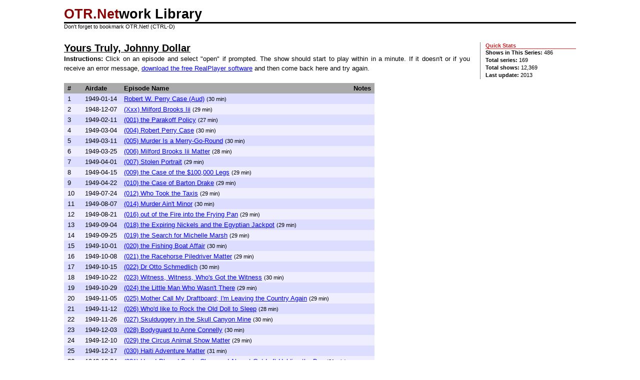

--- FILE ---
content_type: text/html
request_url: https://www.otr.net/r/ytjd/
body_size: 17252
content:

<!doctype html PUBLIC "-//W3C//DTD XHTML 1.1//EN" "http://www.w3.org/TR/xhtml11/DTD/xhtml11.dtd">
<html>
  

<!-- Mirrored from www.otr.net/r/ytjd/ by HTTrack Website Copier/3.x [XR&CO'2014], Wed, 12 Jul 2023 19:49:43 GMT -->
<!-- Added by HTTrack --><meta http-equiv="content-type" content="text/html;charset=utf-8" /><!-- /Added by HTTrack -->
<head>
<meta http-equiv="Content-Language" content="en-us" />
<title>Yours Truly, Johnny Dollar at OTR.Network (Old Time Radio)</title>
<meta name="description" content="Listen to 486 episodes of Yours Truly, Johnny Dollar for free. Part of our over 12,000 show library of old time radio.">
<meta name="keywords" content="Yours Truly, Johnny Dollar, old time radio, old radio shows, radio library, golden age, vintage broadcasts, vintage radio, otr, radio history, old radio programs, radio programs">
<link rel="stylesheet" type="text/css" href="../../otrnet.css" />
<link rel="start" title="OTR.Network Home" href="../../index.html" />
<link rel="index" title="Site Map" href="../../info/sitemap/index.html" />
<link rel="contents" title="Site Map" href="../../info/sitemap/index.html" />
<link rel="search" title="Search OTR.Network" href="../../search/index.html" />
<link rel="glossary" title="OTR Glossary" href="../../info/glossary/index.html" />
<link rel="help" title="Help" href="../../info/help/index.html" />
<link rel="author" title="Send feedback" href="mailto:otrnet@gmail.com" />
<link rel="copyright" title="Copyright (c)2005 OTR.Network, LLC" href="../../info/legal/index.html" />
<!--
OTR.Network Library (The Old Time Radio Network)
<link rel="up" title="" href="" />
<link rel="first" title="" href="" />
<link rel="previous" title="" href="" />
<link rel="next" title="" href="" />
<link rel="last" title="" href="" />
-->

<style>
.pymt_opt {
	background: #FFFFCC;
	border: 1px black solid;
	font-size:90%
}
.pymt_opt h2 {
	text-decoration:none;
	margin: 0;
	background: #CC6600;
	padding: 0.25em 1em;
	color: white; /*	text-transform:uppercase; */;
	margin-bottom: 0.5em; /*	background:#ff2222; */ /*	font-weight:normal; */;
	font-size: 120%;
}
.pymt_opt p {
	padding-left: 1em;
	padding-right: 1em;
	padding-top:0em;
	padding-bottom:0.75em;
	margin:0
}

/* fundraising block */
#dd {
	width: 98%;   /* not 100% to make IE6 happy */
/*	padding: 1em; */ /* added separate div with the padding to make IE6 happy */
	background: #FFF0E1;
	border: 1px #FD7E00 solid;
}
#doc #dd {
	width: auto;
}
/* hdr */
#dd h2 {
	margin-top: 0;
	font-size: 174%;
	margin-bottom: 0;
	padding-bottom: 0.75em;
	text-align: center;
}
/* counter holder */
#dd .dh {
	height: 1.5em;
	line-height: 1.5em;
	width: 100%;
	border: 1px black solid;
	background: #FFFFFF;
	padding-bottom: 2px;
}
/* padding compensates for border. */
/* counter bar */
#dd .db {
	background: #ff2222;
	height: 100%;
	text-align: right;
	padding: 0;
	float: left;
	border: 1px #ffcccc solid;
	color: #ffffff;
}
/* start text */
#dd .ds {
	float: left;
	font-weight: bold;
	clear: both;
}
/* text of where we're at */
#dd .da {
	text-align: center;
	font-size: 85%;
}
/* end text */
#dd .de {
	float: right;
	font-weight: bold;
}
/* message */
#dd .dm {
	margin-top: 0.5em;
	clear: both;
}
#doc .dm {
	display: none;
}
#dd .dm a {
	font-weight: bold;
	color: blue;
}


</style>

</head>

<body>

<p class="ns4only">NOTE: This site may not work well with older web browsers. Please <a href="http://www.netscape.com/">upgrade to a newer version</a> and it will look much better.</p>
<div id="header">
  <h1><a href="../../index.html" class="logohilite">OTR.Net</a>work Library</h1>
  <div id="hdrtools">
    <b><a href="../../myaccount/index.html">My Account</a></b> - <a href="../../info/sitemap/index.html">Site Map</a> - <a href="../../search/index.html">Search</a> - <a href="../../info/help/index.html">Help</a></div>
  <div id="hdrnavi">
    <script language="JavaScript">
<!--
if((navigator.appName == "Microsoft Internet Explorer") && (parseInt(navigator.appVersion) >= 4)) {
  var url="../../index.html";
  var title="OTR.Network (Old Time Radio Network)";
  document.write('Don\'t forget to <A HREF="javascript:window.external.AddFavorite(url,title);">add OTR.Net to your favorites</a>!');
}
else {
  var msg = "Don't forget to bookmark OTR.Net!";
  if(navigator.appName == "Netscape") msg += " (CTRL-D)";
document.write(msg);
}
-->
    </script>
  </div>
</div>
<div id="main">
  <div id="bodytext">
    
<p class="archiveblock"><b>THIS IS AN ARCHIVED VERSION OF OUR WEBSITE.</b> It may still work and you're welcome to use it if it does. However, we don't provide any guarantees or support for it. We suggest you visit our new website, which has many more shows and receives updates. You can find that site at <a href="../../index.html">www.otr.net</a></p>
<h2>Yours Truly, Johnny Dollar</h2>
    <p><b>Instructions:</b> Click on an episode and select &quot;open&quot; if prompted. The show should start to play within in a minute. If it doesn't or if you receive an error message, <a href="http://www.real.com/freeplayer/?rppr=rnwk">download the free RealPlayer software</a> and then come back here and try again.</p>
    <table cellspacing="0" cellpadding="3" border="0"><tr style="background: #aaa"><th>&nbsp;#&nbsp;</th><th>&nbsp;Airdate&nbsp;</th><th>&nbsp;Episode Name&nbsp;</th><th>&nbsp;Notes&nbsp;</th></tr><tr class="odd"><td>&nbsp;1&nbsp;</td><td>&nbsp;1949-01-14&nbsp;</td><td>&nbsp;<a href="1.ram">Robert W. Perry Case (Aud)</a> <small>(30 min)</small>&nbsp;</td><td>&nbsp; &nbsp;</td></tr><tr class="even"><td>&nbsp;2&nbsp;</td><td>&nbsp;1948-12-07&nbsp;</td><td>&nbsp;<a href="2.ram">(Xxx) Milford Brooks Iii</a> <small>(29 min)</small>&nbsp;</td><td>&nbsp; &nbsp;</td></tr><tr class="odd"><td>&nbsp;3&nbsp;</td><td>&nbsp;1949-02-11&nbsp;</td><td>&nbsp;<a href="3.ram">(001) the Parakoff Policy</a> <small>(27 min)</small>&nbsp;</td><td>&nbsp; &nbsp;</td></tr><tr class="even"><td>&nbsp;4&nbsp;</td><td>&nbsp;1949-03-04&nbsp;</td><td>&nbsp;<a href="4.ram">(004) Robert Perry Case</a> <small>(30 min)</small>&nbsp;</td><td>&nbsp; &nbsp;</td></tr><tr class="odd"><td>&nbsp;5&nbsp;</td><td>&nbsp;1949-03-11&nbsp;</td><td>&nbsp;<a href="5.ram">(005) Murder Is a Merry-Go-Round</a> <small>(30 min)</small>&nbsp;</td><td>&nbsp; &nbsp;</td></tr><tr class="even"><td>&nbsp;6&nbsp;</td><td>&nbsp;1949-03-25&nbsp;</td><td>&nbsp;<a href="6.ram">(006) Milford Brooks Iii Matter</a> <small>(28 min)</small>&nbsp;</td><td>&nbsp; &nbsp;</td></tr><tr class="odd"><td>&nbsp;7&nbsp;</td><td>&nbsp;1949-04-01&nbsp;</td><td>&nbsp;<a href="7.ram">(007) Stolen Portrait</a> <small>(29 min)</small>&nbsp;</td><td>&nbsp; &nbsp;</td></tr><tr class="even"><td>&nbsp;8&nbsp;</td><td>&nbsp;1949-04-15&nbsp;</td><td>&nbsp;<a href="8.ram">(009) the Case of the $100,000 Legs</a> <small>(29 min)</small>&nbsp;</td><td>&nbsp; &nbsp;</td></tr><tr class="odd"><td>&nbsp;9&nbsp;</td><td>&nbsp;1949-04-22&nbsp;</td><td>&nbsp;<a href="9.ram">(010) the Case of Barton Drake</a> <small>(29 min)</small>&nbsp;</td><td>&nbsp; &nbsp;</td></tr><tr class="even"><td>&nbsp;10&nbsp;</td><td>&nbsp;1949-07-24&nbsp;</td><td>&nbsp;<a href="10.ram">(012) Who Took the Taxis</a> <small>(29 min)</small>&nbsp;</td><td>&nbsp; &nbsp;</td></tr><tr class="odd"><td>&nbsp;11&nbsp;</td><td>&nbsp;1949-08-07&nbsp;</td><td>&nbsp;<a href="11.ram">(014) Murder Ain't Minor</a> <small>(30 min)</small>&nbsp;</td><td>&nbsp; &nbsp;</td></tr><tr class="even"><td>&nbsp;12&nbsp;</td><td>&nbsp;1949-08-21&nbsp;</td><td>&nbsp;<a href="12.ram">(016) out of the Fire into the Frying Pan</a> <small>(29 min)</small>&nbsp;</td><td>&nbsp; &nbsp;</td></tr><tr class="odd"><td>&nbsp;13&nbsp;</td><td>&nbsp;1949-09-04&nbsp;</td><td>&nbsp;<a href="13.ram">(018) the Expiring Nickels and the Egyptian Jackpot</a> <small>(29 min)</small>&nbsp;</td><td>&nbsp; &nbsp;</td></tr><tr class="even"><td>&nbsp;14&nbsp;</td><td>&nbsp;1949-09-25&nbsp;</td><td>&nbsp;<a href="14.ram">(019) the Search for Michelle Marsh</a> <small>(29 min)</small>&nbsp;</td><td>&nbsp; &nbsp;</td></tr><tr class="odd"><td>&nbsp;15&nbsp;</td><td>&nbsp;1949-10-01&nbsp;</td><td>&nbsp;<a href="15.ram">(020) the Fishing Boat Affair</a> <small>(30 min)</small>&nbsp;</td><td>&nbsp; &nbsp;</td></tr><tr class="even"><td>&nbsp;16&nbsp;</td><td>&nbsp;1949-10-08&nbsp;</td><td>&nbsp;<a href="16.ram">(021) the Racehorse Piledriver Matter</a> <small>(29 min)</small>&nbsp;</td><td>&nbsp; &nbsp;</td></tr><tr class="odd"><td>&nbsp;17&nbsp;</td><td>&nbsp;1949-10-15&nbsp;</td><td>&nbsp;<a href="17.ram">(022) Dr Otto Schmedlich</a> <small>(30 min)</small>&nbsp;</td><td>&nbsp; &nbsp;</td></tr><tr class="even"><td>&nbsp;18&nbsp;</td><td>&nbsp;1949-10-22&nbsp;</td><td>&nbsp;<a href="18.ram">(023) Witness, Witness, Who's Got the Witness</a> <small>(30 min)</small>&nbsp;</td><td>&nbsp; &nbsp;</td></tr><tr class="odd"><td>&nbsp;19&nbsp;</td><td>&nbsp;1949-10-29&nbsp;</td><td>&nbsp;<a href="19.ram">(024) the Little Man Who Wasn't There</a> <small>(29 min)</small>&nbsp;</td><td>&nbsp; &nbsp;</td></tr><tr class="even"><td>&nbsp;20&nbsp;</td><td>&nbsp;1949-11-05&nbsp;</td><td>&nbsp;<a href="20.ram">(025) Mother Call My Draftboard; I'm Leaving the Country Again</a> <small>(29 min)</small>&nbsp;</td><td>&nbsp; &nbsp;</td></tr><tr class="odd"><td>&nbsp;21&nbsp;</td><td>&nbsp;1949-11-12&nbsp;</td><td>&nbsp;<a href="21.ram">(026) Who'd like to Rock the Old Doll to Sleep</a> <small>(28 min)</small>&nbsp;</td><td>&nbsp; &nbsp;</td></tr><tr class="even"><td>&nbsp;22&nbsp;</td><td>&nbsp;1949-11-26&nbsp;</td><td>&nbsp;<a href="22.ram">(027) Skulduggery in the Skull Canyon Mine</a> <small>(30 min)</small>&nbsp;</td><td>&nbsp; &nbsp;</td></tr><tr class="odd"><td>&nbsp;23&nbsp;</td><td>&nbsp;1949-12-03&nbsp;</td><td>&nbsp;<a href="23.ram">(028) Bodyguard to Anne Connelly</a> <small>(30 min)</small>&nbsp;</td><td>&nbsp; &nbsp;</td></tr><tr class="even"><td>&nbsp;24&nbsp;</td><td>&nbsp;1949-12-10&nbsp;</td><td>&nbsp;<a href="24.ram">(029) the Circus Animal Show Matter</a> <small>(29 min)</small>&nbsp;</td><td>&nbsp; &nbsp;</td></tr><tr class="odd"><td>&nbsp;25&nbsp;</td><td>&nbsp;1949-12-17&nbsp;</td><td>&nbsp;<a href="25.ram">(030) Haiti Adventure Matter</a> <small>(31 min)</small>&nbsp;</td><td>&nbsp; &nbsp;</td></tr><tr class="even"><td>&nbsp;26&nbsp;</td><td>&nbsp;1949-12-24&nbsp;</td><td>&nbsp;<a href="26.ram">(031) How I Played Santa Claus and Almost Got Left Holding the Bag</a> <small>(31 min)</small>&nbsp;</td><td>&nbsp; &nbsp;</td></tr><tr class="odd"><td>&nbsp;27&nbsp;</td><td>&nbsp;1950-02-03&nbsp;</td><td>&nbsp;<a href="27.ram">(035) Death Takes a Working Day</a> <small>(27 min)</small>&nbsp;</td><td>&nbsp; &nbsp;</td></tr><tr class="even"><td>&nbsp;28&nbsp;</td><td>&nbsp;1950-02-10&nbsp;</td><td>&nbsp;<a href="28.ram">(036) the Ss Malay Trader Ship</a> <small>(29 min)</small>&nbsp;</td><td>&nbsp; &nbsp;</td></tr><tr class="odd"><td>&nbsp;29&nbsp;</td><td>&nbsp;1950-02-17&nbsp;</td><td>&nbsp;<a href="29.ram">(037) Mr and Mrs Arbuthnel Trump</a> <small>(30 min)</small>&nbsp;</td><td>&nbsp; &nbsp;</td></tr><tr class="even"><td>&nbsp;30&nbsp;</td><td>&nbsp;1950-03-03&nbsp;</td><td>&nbsp;<a href="30.ram">(039) Bodyguard to the Late Robert W Perry</a> <small>(30 min)</small>&nbsp;</td><td>&nbsp; &nbsp;</td></tr><tr class="odd"><td>&nbsp;31&nbsp;</td><td>&nbsp;1950-03-14&nbsp;</td><td>&nbsp;<a href="31.ram">(041) the Eighty Five Little Minks</a> <small>(30 min)</small>&nbsp;</td><td>&nbsp; &nbsp;</td></tr><tr class="even"><td>&nbsp;32&nbsp;</td><td>&nbsp;1950-03-21&nbsp;</td><td>&nbsp;<a href="32.ram">(042) the Man Who Wrote Himself to Death</a> <small>(27 min)</small>&nbsp;</td><td>&nbsp; &nbsp;</td></tr><tr class="odd"><td>&nbsp;33&nbsp;</td><td>&nbsp;1950-03-28&nbsp;</td><td>&nbsp;<a href="33.ram">(043) the Village Scene Matter</a> <small>(29 min)</small>&nbsp;</td><td>&nbsp; &nbsp;</td></tr><tr class="even"><td>&nbsp;34&nbsp;</td><td>&nbsp;1950-04-04&nbsp;</td><td>&nbsp;<a href="34.ram">(044) the Story of the Big Red Schoolhouse</a> <small>(29 min)</small>&nbsp;</td><td>&nbsp; &nbsp;</td></tr><tr class="odd"><td>&nbsp;35&nbsp;</td><td>&nbsp;1950-04-11&nbsp;</td><td>&nbsp;<a href="35.ram">(045) the Dead First-Helpers</a> <small>(29 min)</small>&nbsp;</td><td>&nbsp; &nbsp;</td></tr><tr class="even"><td>&nbsp;36&nbsp;</td><td>&nbsp;1950-04-18&nbsp;</td><td>&nbsp;<a href="36.ram">(046) the Story of the 10 -08</a> <small>(27 min)</small>&nbsp;</td><td>&nbsp; &nbsp;</td></tr><tr class="odd"><td>&nbsp;37&nbsp;</td><td>&nbsp;1950-04-25&nbsp;</td><td>&nbsp;<a href="37.ram">(047) the Pearl Carrasa Matter</a> <small>(29 min)</small>&nbsp;</td><td>&nbsp; &nbsp;</td></tr><tr class="even"><td>&nbsp;38&nbsp;</td><td>&nbsp;1950-05-02&nbsp;</td><td>&nbsp;<a href="38.ram">(048) the Abel Tackett Matter</a> <small>(28 min)</small>&nbsp;</td><td>&nbsp; &nbsp;</td></tr><tr class="odd"><td>&nbsp;39&nbsp;</td><td>&nbsp;1950-05-09&nbsp;</td><td>&nbsp;<a href="39.ram">(049) the Harold Trandem Matter</a> <small>(31 min)</small>&nbsp;</td><td>&nbsp; &nbsp;</td></tr><tr class="even"><td>&nbsp;40&nbsp;</td><td>&nbsp;1950-05-16&nbsp;</td><td>&nbsp;<a href="40.ram">(050) the Sidney Rykoff Matter</a> <small>(27 min)</small>&nbsp;</td><td>&nbsp; &nbsp;</td></tr><tr class="odd"><td>&nbsp;41&nbsp;</td><td>&nbsp;1950-05-23&nbsp;</td><td>&nbsp;<a href="41.ram">(051) the Earl Chadwick Matter</a> <small>(24 min)</small>&nbsp;</td><td>&nbsp; &nbsp;</td></tr><tr class="even"><td>&nbsp;42&nbsp;</td><td>&nbsp;1950-05-30&nbsp;</td><td>&nbsp;<a href="42.ram">(052) the Port-Au-Prince Matter</a> <small>(30 min)</small>&nbsp;</td><td>&nbsp; &nbsp;</td></tr><tr class="odd"><td>&nbsp;43&nbsp;</td><td>&nbsp;1950-06-08&nbsp;</td><td>&nbsp;<a href="43.ram">(053) the Carisio Diamond Matter</a> <small>(27 min)</small>&nbsp;</td><td>&nbsp; &nbsp;</td></tr><tr class="even"><td>&nbsp;44&nbsp;</td><td>&nbsp;1950-06-15&nbsp;</td><td>&nbsp;<a href="44.ram">(054) the Arrowcraft Matter</a> <small>(31 min)</small>&nbsp;</td><td>&nbsp; &nbsp;</td></tr><tr class="odd"><td>&nbsp;45&nbsp;</td><td>&nbsp;1950-06-22&nbsp;</td><td>&nbsp;<a href="45.ram">(055) the London Matter</a> <small>(30 min)</small>&nbsp;</td><td>&nbsp; &nbsp;</td></tr><tr class="even"><td>&nbsp;46&nbsp;</td><td>&nbsp;1950-06-29&nbsp;</td><td>&nbsp;<a href="46.ram">(056) the Barbara James Matter</a> <small>(29 min)</small>&nbsp;</td><td>&nbsp; &nbsp;</td></tr><tr class="odd"><td>&nbsp;47&nbsp;</td><td>&nbsp;1950-07-06&nbsp;</td><td>&nbsp;<a href="47.ram">(057) the Bello-Horizonte Railroad</a> <small>(29 min)</small>&nbsp;</td><td>&nbsp; &nbsp;</td></tr><tr class="even"><td>&nbsp;48&nbsp;</td><td>&nbsp;1950-07-13&nbsp;</td><td>&nbsp;<a href="48.ram">(058) the Calgary Matter</a> <small>(29 min)</small>&nbsp;</td><td>&nbsp; &nbsp;</td></tr><tr class="odd"><td>&nbsp;49&nbsp;</td><td>&nbsp;1950-07-20&nbsp;</td><td>&nbsp;<a href="49.ram">(059) the Henry J Unger Matter</a> <small>(3 min)</small>&nbsp;</td><td>&nbsp; &nbsp;</td></tr><tr class="even"><td>&nbsp;50&nbsp;</td><td>&nbsp;1950-08-03&nbsp;</td><td>&nbsp;<a href="50.ram">(061) Blood River Matter</a> <small>(29 min)</small>&nbsp;</td><td>&nbsp; &nbsp;</td></tr><tr class="odd"><td>&nbsp;51&nbsp;</td><td>&nbsp;1950-08-10&nbsp;</td><td>&nbsp;<a href="51.ram">(062) the Hartford Alliance Matter</a> <small>(29 min)</small>&nbsp;</td><td>&nbsp; &nbsp;</td></tr><tr class="even"><td>&nbsp;52&nbsp;</td><td>&nbsp;1950-08-24&nbsp;</td><td>&nbsp;<a href="52.ram">(064) the Trans-Pacific Export Matter</a> <small>(29 min)</small>&nbsp;</td><td>&nbsp; &nbsp;</td></tr><tr class="odd"><td>&nbsp;53&nbsp;</td><td>&nbsp;1950-08-31&nbsp;</td><td>&nbsp;<a href="53.ram">(065) the Virginia Beach Matter</a> <small>(28 min)</small>&nbsp;</td><td>&nbsp; &nbsp;</td></tr><tr class="even"><td>&nbsp;54&nbsp;</td><td>&nbsp;1950-09-30&nbsp;</td><td>&nbsp;<a href="54.ram">(066) the Howard Caldwell Matter</a> <small>(29 min)</small>&nbsp;</td><td>&nbsp; &nbsp;</td></tr><tr class="odd"><td>&nbsp;55&nbsp;</td><td>&nbsp;1950-10-07&nbsp;</td><td>&nbsp;<a href="55.ram">(067) the Richard Splain Matter</a> <small>(29 min)</small>&nbsp;</td><td>&nbsp; &nbsp;</td></tr><tr class="even"><td>&nbsp;56&nbsp;</td><td>&nbsp;1950-10-14&nbsp;</td><td>&nbsp;<a href="56.ram">(068) the Yankee Pride Matter</a> <small>(29 min)</small>&nbsp;</td><td>&nbsp; &nbsp;</td></tr><tr class="odd"><td>&nbsp;57&nbsp;</td><td>&nbsp;1950-10-21&nbsp;</td><td>&nbsp;<a href="57.ram">(069) the Jack Madigan Matter</a> <small>(29 min)</small>&nbsp;</td><td>&nbsp; &nbsp;</td></tr><tr class="even"><td>&nbsp;58&nbsp;</td><td>&nbsp;1950-10-28&nbsp;</td><td>&nbsp;<a href="58.ram">(070) the Joan Sebastian Matter</a> <small>(30 min)</small>&nbsp;</td><td>&nbsp; &nbsp;</td></tr><tr class="odd"><td>&nbsp;59&nbsp;</td><td>&nbsp;1950-11-04&nbsp;</td><td>&nbsp;<a href="59.ram">(071) the Queen Anne Pistols Matter</a> <small>(30 min)</small>&nbsp;</td><td>&nbsp; &nbsp;</td></tr><tr class="even"><td>&nbsp;60&nbsp;</td><td>&nbsp;1950-11-18&nbsp;</td><td>&nbsp;<a href="60.ram">(073) the Nora Faulkner Matter</a> <small>(30 min)</small>&nbsp;</td><td>&nbsp; &nbsp;</td></tr><tr class="odd"><td>&nbsp;61&nbsp;</td><td>&nbsp;1950-11-25&nbsp;</td><td>&nbsp;<a href="61.ram">(074) the Woodward Manila Matter</a> <small>(30 min)</small>&nbsp;</td><td>&nbsp; &nbsp;</td></tr><tr class="even"><td>&nbsp;62&nbsp;</td><td>&nbsp;1950-12-16&nbsp;</td><td>&nbsp;<a href="62.ram">(076) the Leland Blackburn Matter</a> <small>(27 min)</small>&nbsp;</td><td>&nbsp; &nbsp;</td></tr><tr class="odd"><td>&nbsp;63&nbsp;</td><td>&nbsp;1951-01-13&nbsp;</td><td>&nbsp;<a href="63.ram">(080) the Port O'Call Matter</a> <small>(30 min)</small>&nbsp;</td><td>&nbsp; &nbsp;</td></tr><tr class="even"><td>&nbsp;64&nbsp;</td><td>&nbsp;1951-01-20&nbsp;</td><td>&nbsp;<a href="64.ram">(081) the David Rocky Matter</a> <small>(30 min)</small>&nbsp;</td><td>&nbsp; &nbsp;</td></tr><tr class="odd"><td>&nbsp;65&nbsp;</td><td>&nbsp;1951-02-24&nbsp;</td><td>&nbsp;<a href="65.ram">(086) the Jarvis Wilder Matter</a> <small>(30 min)</small>&nbsp;</td><td>&nbsp; &nbsp;</td></tr><tr class="even"><td>&nbsp;66&nbsp;</td><td>&nbsp;1951-03-03&nbsp;</td><td>&nbsp;<a href="66.ram">(087) the Celia Woodstock Matter</a> <small>(30 min)</small>&nbsp;</td><td>&nbsp; &nbsp;</td></tr><tr class="odd"><td>&nbsp;67&nbsp;</td><td>&nbsp;1951-03-10&nbsp;</td><td>&nbsp;<a href="67.ram">(088) the Stanley Springs Matter</a> <small>(30 min)</small>&nbsp;</td><td>&nbsp; &nbsp;</td></tr><tr class="even"><td>&nbsp;68&nbsp;</td><td>&nbsp;1951-03-24&nbsp;</td><td>&nbsp;<a href="68.ram">(090) the Byron Hayes Matter</a> <small>(30 min)</small>&nbsp;</td><td>&nbsp; &nbsp;</td></tr><tr class="odd"><td>&nbsp;69&nbsp;</td><td>&nbsp;1951-03-31&nbsp;</td><td>&nbsp;<a href="69.ram">(091) the Jackie Cleaver Matter</a> <small>(30 min)</small>&nbsp;</td><td>&nbsp; &nbsp;</td></tr><tr class="even"><td>&nbsp;70&nbsp;</td><td>&nbsp;1951-04-07&nbsp;</td><td>&nbsp;<a href="70.ram">(092) the Edward French Matter</a> <small>(25 min)</small>&nbsp;</td><td>&nbsp; &nbsp;</td></tr><tr class="odd"><td>&nbsp;71&nbsp;</td><td>&nbsp;1951-04-14&nbsp;</td><td>&nbsp;<a href="71.ram">(093) the Mickey McQueen Matter</a> <small>(25 min)</small>&nbsp;</td><td>&nbsp; &nbsp;</td></tr><tr class="even"><td>&nbsp;72&nbsp;</td><td>&nbsp;1951-04-21&nbsp;</td><td>&nbsp;<a href="72.ram">(094) the Willard South Matter</a> <small>(25 min)</small>&nbsp;</td><td>&nbsp; &nbsp;</td></tr><tr class="odd"><td>&nbsp;73&nbsp;</td><td>&nbsp;1951-04-25&nbsp;</td><td>&nbsp;<a href="73.ram">(096) the Virginia Towne Matter</a> <small>(25 min)</small>&nbsp;</td><td>&nbsp; &nbsp;</td></tr><tr class="even"><td>&nbsp;74&nbsp;</td><td>&nbsp;1951-04-28&nbsp;</td><td>&nbsp;<a href="74.ram">(095) the Month-End Raid Matter</a> <small>(25 min)</small>&nbsp;</td><td>&nbsp; &nbsp;</td></tr><tr class="odd"><td>&nbsp;75&nbsp;</td><td>&nbsp;1951-05-19&nbsp;</td><td>&nbsp;<a href="75.ram">(098) the Jane Doe Matter</a> <small>(30 min)</small>&nbsp;</td><td>&nbsp; &nbsp;</td></tr><tr class="even"><td>&nbsp;76&nbsp;</td><td>&nbsp;1951-06-02&nbsp;</td><td>&nbsp;<a href="76.ram">(100) the Soderbury, Maine Matter</a> <small>(23 min)</small>&nbsp;</td><td>&nbsp; &nbsp;</td></tr><tr class="odd"><td>&nbsp;77&nbsp;</td><td>&nbsp;1951-06-09&nbsp;</td><td>&nbsp;<a href="77.ram">(101) the George Farmer Matter</a> <small>(25 min)</small>&nbsp;</td><td>&nbsp; &nbsp;</td></tr><tr class="even"><td>&nbsp;78&nbsp;</td><td>&nbsp;1951-06-16&nbsp;</td><td>&nbsp;<a href="78.ram">(102) the Arthur Boldrick Matter</a> <small>(25 min)</small>&nbsp;</td><td>&nbsp; &nbsp;</td></tr><tr class="odd"><td>&nbsp;79&nbsp;</td><td>&nbsp;1951-06-20&nbsp;</td><td>&nbsp;<a href="79.ram">(103) the Malcolm Wish, Maryland Matter</a> <small>(30 min)</small>&nbsp;</td><td>&nbsp; &nbsp;</td></tr><tr class="even"><td>&nbsp;80&nbsp;</td><td>&nbsp;1951-06-27&nbsp;</td><td>&nbsp;<a href="80.ram">(104) the Hatchet House Theft Matter</a> <small>(22 min)</small>&nbsp;</td><td>&nbsp; &nbsp;</td></tr><tr class="odd"><td>&nbsp;81&nbsp;</td><td>&nbsp;1951-07-04&nbsp;</td><td>&nbsp;<a href="81.ram">(105) the Alonzo Chapman Matter</a> <small>(30 min)</small>&nbsp;</td><td>&nbsp; &nbsp;</td></tr><tr class="even"><td>&nbsp;82&nbsp;</td><td>&nbsp;1951-07-11&nbsp;</td><td>&nbsp;<a href="82.ram">(106) the Fairway Matter</a> <small>(30 min)</small>&nbsp;</td><td>&nbsp; &nbsp;</td></tr><tr class="odd"><td>&nbsp;83&nbsp;</td><td>&nbsp;1951-08-01&nbsp;</td><td>&nbsp;<a href="83.ram">(109) the Horace Lockhart Matter</a> <small>(30 min)</small>&nbsp;</td><td>&nbsp; &nbsp;</td></tr><tr class="even"><td>&nbsp;84&nbsp;</td><td>&nbsp;1951-08-15&nbsp;</td><td>&nbsp;<a href="84.ram">(111) the Lucky Costa Matter</a> <small>(29 min)</small>&nbsp;</td><td>&nbsp; &nbsp;</td></tr><tr class="odd"><td>&nbsp;85&nbsp;</td><td>&nbsp;1951-08-29&nbsp;</td><td>&nbsp;<a href="85.ram">(113) the Leland Case Matter</a> <small>(29 min)</small>&nbsp;</td><td>&nbsp; &nbsp;</td></tr><tr class="even"><td>&nbsp;86&nbsp;</td><td>&nbsp;1951-09-19&nbsp;</td><td>&nbsp;<a href="86.ram">(115) the Cuban Jewel Matter</a> <small>(30 min)</small>&nbsp;</td><td>&nbsp; &nbsp;</td></tr><tr class="odd"><td>&nbsp;87&nbsp;</td><td>&nbsp;1951-09-26&nbsp;</td><td>&nbsp;<a href="87.ram">(116) the Protection Matter</a> <small>(30 min)</small>&nbsp;</td><td>&nbsp; &nbsp;</td></tr><tr class="even"><td>&nbsp;88&nbsp;</td><td>&nbsp;1951-10-06&nbsp;</td><td>&nbsp;<a href="88.ram">(117) the Douglas Taylor Matter</a> <small>(30 min)</small>&nbsp;</td><td>&nbsp; &nbsp;</td></tr><tr class="odd"><td>&nbsp;89&nbsp;</td><td>&nbsp;1951-10-13&nbsp;</td><td>&nbsp;<a href="89.ram">(118) the Millard Ward Matter</a> <small>(27 min)</small>&nbsp;</td><td>&nbsp; &nbsp;</td></tr><tr class="even"><td>&nbsp;90&nbsp;</td><td>&nbsp;1951-10-27&nbsp;</td><td>&nbsp;<a href="90.ram">(120) the Tolhurst Theft Matter</a> <small>(29 min)</small>&nbsp;</td><td>&nbsp; &nbsp;</td></tr><tr class="odd"><td>&nbsp;91&nbsp;</td><td>&nbsp;1951-11-03&nbsp;</td><td>&nbsp;<a href="91.ram">(121) the Hannibal Murphy Matter</a> <small>(30 min)</small>&nbsp;</td><td>&nbsp; &nbsp;</td></tr><tr class="even"><td>&nbsp;92&nbsp;</td><td>&nbsp;1951-11-10&nbsp;</td><td>&nbsp;<a href="92.ram">(122) the Birdy Baskerville Matter</a> <small>(30 min)</small>&nbsp;</td><td>&nbsp; &nbsp;</td></tr><tr class="odd"><td>&nbsp;93&nbsp;</td><td>&nbsp;1951-12-08&nbsp;</td><td>&nbsp;<a href="93.ram">(124) the Youngstown Credit Group Matter</a> <small>(30 min)</small>&nbsp;</td><td>&nbsp; &nbsp;</td></tr><tr class="even"><td>&nbsp;94&nbsp;</td><td>&nbsp;1951-12-29&nbsp;</td><td>&nbsp;<a href="94.ram">(127) the Alma Scott Matter</a> <small>(28 min)</small>&nbsp;</td><td>&nbsp; &nbsp;</td></tr><tr class="odd"><td>&nbsp;95&nbsp;</td><td>&nbsp;1952-01-05&nbsp;</td><td>&nbsp;<a href="95.ram">(128) the Glen English Matter</a> <small>(27 min)</small>&nbsp;</td><td>&nbsp; &nbsp;</td></tr><tr class="even"><td>&nbsp;96&nbsp;</td><td>&nbsp;1952-07-02&nbsp;</td><td>&nbsp;<a href="96.ram">(130) the Amelia Harwell Matter</a> <small>(29 min)</small>&nbsp;</td><td>&nbsp; &nbsp;</td></tr><tr class="odd"><td>&nbsp;97&nbsp;</td><td>&nbsp;1952-07-09&nbsp;</td><td>&nbsp;<a href="97.ram">(131) the Yankee Pride Matter</a> <small>(29 min)</small>&nbsp;</td><td>&nbsp; &nbsp;</td></tr><tr class="even"><td>&nbsp;98&nbsp;</td><td>&nbsp;1952-12-26&nbsp;</td><td>&nbsp;<a href="98.ram">(144) the Walter Patterson Matter</a> <small>(27 min)</small>&nbsp;</td><td>&nbsp; &nbsp;</td></tr><tr class="odd"><td>&nbsp;99&nbsp;</td><td>&nbsp;1953-01-02&nbsp;</td><td>&nbsp;<a href="99.ram">(145) the Baltimore Matter</a> <small>(20 min)</small>&nbsp;</td><td>&nbsp; &nbsp;</td></tr><tr class="even"><td>&nbsp;100&nbsp;</td><td>&nbsp;1953-01-30&nbsp;</td><td>&nbsp;<a href="100.ram">(149) Kay Bellamy Matter</a> <small>(31 min)</small>&nbsp;</td><td>&nbsp; &nbsp;</td></tr><tr class="odd"><td>&nbsp;101&nbsp;</td><td>&nbsp;1953-02-06&nbsp;</td><td>&nbsp;<a href="101.ram">(150) the Chicago Fraud Matter</a> <small>(27 min)</small>&nbsp;</td><td>&nbsp; &nbsp;</td></tr><tr class="even"><td>&nbsp;102&nbsp;</td><td>&nbsp;1953-02-27&nbsp;</td><td>&nbsp;<a href="102.ram">(153) the Underwood Matter</a> <small>(28 min)</small>&nbsp;</td><td>&nbsp; &nbsp;</td></tr><tr class="odd"><td>&nbsp;103&nbsp;</td><td>&nbsp;1953-03-06&nbsp;</td><td>&nbsp;<a href="103.ram">(154) the Jeanne Maxwell Matter</a> <small>(30 min)</small>&nbsp;</td><td>&nbsp; &nbsp;</td></tr><tr class="even"><td>&nbsp;104&nbsp;</td><td>&nbsp;1953-03-17&nbsp;</td><td>&nbsp;<a href="104.ram">(156) the King's Necklace Matter</a> <small>(30 min)</small>&nbsp;</td><td>&nbsp; &nbsp;</td></tr><tr class="odd"><td>&nbsp;105&nbsp;</td><td>&nbsp;1953-03-24&nbsp;</td><td>&nbsp;<a href="105.ram">(157) the Syndicate Matter</a> <small>(30 min)</small>&nbsp;</td><td>&nbsp; &nbsp;</td></tr><tr class="even"><td>&nbsp;106&nbsp;</td><td>&nbsp;1953-03-31&nbsp;</td><td>&nbsp;<a href="106.ram">(158) the Lester James Matter (No Ending)</a> <small>(25 min)</small>&nbsp;</td><td>&nbsp; &nbsp;</td></tr><tr class="odd"><td>&nbsp;107&nbsp;</td><td>&nbsp;1953-04-07&nbsp;</td><td>&nbsp;<a href="107.ram">(159) the Enoch Arden Matter</a> <small>(30 min)</small>&nbsp;</td><td>&nbsp; &nbsp;</td></tr><tr class="even"><td>&nbsp;108&nbsp;</td><td>&nbsp;1953-04-14&nbsp;</td><td>&nbsp;<a href="108.ram">(160) the Madison Matter (1)</a> <small>(24 min)</small>&nbsp;</td><td>&nbsp; &nbsp;</td></tr><tr class="odd"><td>&nbsp;109&nbsp;</td><td>&nbsp;1953-04-14&nbsp;</td><td>&nbsp;<a href="109.ram">(160) the Madison Matter (2)</a> <small>(31 min)</small>&nbsp;</td><td>&nbsp; &nbsp;</td></tr><tr class="even"><td>&nbsp;110&nbsp;</td><td>&nbsp;1953-04-21&nbsp;</td><td>&nbsp;<a href="110.ram">(161) the Dameron Matter</a> <small>(25 min)</small>&nbsp;</td><td>&nbsp; &nbsp;</td></tr><tr class="odd"><td>&nbsp;111&nbsp;</td><td>&nbsp;1953-04-28&nbsp;</td><td>&nbsp;<a href="111.ram">(162) the San Antonio Matter (1)</a> <small>(28 min)</small>&nbsp;</td><td>&nbsp; &nbsp;</td></tr><tr class="even"><td>&nbsp;112&nbsp;</td><td>&nbsp;1953-04-28&nbsp;</td><td>&nbsp;<a href="112.ram">(162) the San Antonio Matter (2)</a> <small>(34 min)</small>&nbsp;</td><td>&nbsp; &nbsp;</td></tr><tr class="odd"><td>&nbsp;113&nbsp;</td><td>&nbsp;1953-05-05&nbsp;</td><td>&nbsp;<a href="113.ram">(163) the Blackmail Matter (1)</a> <small>(22 min)</small>&nbsp;</td><td>&nbsp; &nbsp;</td></tr><tr class="even"><td>&nbsp;114&nbsp;</td><td>&nbsp;1953-05-05&nbsp;</td><td>&nbsp;<a href="114.ram">(163) the Blackmail Matter (2)</a> <small>(30 min)</small>&nbsp;</td><td>&nbsp; &nbsp;</td></tr><tr class="odd"><td>&nbsp;115&nbsp;</td><td>&nbsp;1953-05-12&nbsp;</td><td>&nbsp;<a href="115.ram">(164) the Rochester Theft Matter</a> <small>(29 min)</small>&nbsp;</td><td>&nbsp; &nbsp;</td></tr><tr class="even"><td>&nbsp;116&nbsp;</td><td>&nbsp;1953-06-02&nbsp;</td><td>&nbsp;<a href="116.ram">(167) the Costain Matter</a> <small>(24 min)</small>&nbsp;</td><td>&nbsp; &nbsp;</td></tr><tr class="odd"><td>&nbsp;117&nbsp;</td><td>&nbsp;1953-06-09&nbsp;</td><td>&nbsp;<a href="117.ram">(168) the Oklahoma Red Matter</a> <small>(27 min)</small>&nbsp;</td><td>&nbsp; &nbsp;</td></tr><tr class="even"><td>&nbsp;118&nbsp;</td><td>&nbsp;1953-06-16&nbsp;</td><td>&nbsp;<a href="118.ram">(169) the Emil Carter Matter</a> <small>(29 min)</small>&nbsp;</td><td>&nbsp; &nbsp;</td></tr><tr class="odd"><td>&nbsp;119&nbsp;</td><td>&nbsp;1953-06-23&nbsp;</td><td>&nbsp;<a href="119.ram">(170) the Jonathan Bellows Matter</a> <small>(29 min)</small>&nbsp;</td><td>&nbsp; &nbsp;</td></tr><tr class="even"><td>&nbsp;120&nbsp;</td><td>&nbsp;1953-06-30&nbsp;</td><td>&nbsp;<a href="120.ram">(171) the Jones Matter</a> <small>(29 min)</small>&nbsp;</td><td>&nbsp; &nbsp;</td></tr><tr class="odd"><td>&nbsp;121&nbsp;</td><td>&nbsp;1953-07-14&nbsp;</td><td>&nbsp;<a href="121.ram">(173) the Shayne Bombing Matter</a> <small>(29 min)</small>&nbsp;</td><td>&nbsp; &nbsp;</td></tr><tr class="even"><td>&nbsp;122&nbsp;</td><td>&nbsp;1953-07-28&nbsp;</td><td>&nbsp;<a href="122.ram">(175) the James Forbes Matter</a> <small>(30 min)</small>&nbsp;</td><td>&nbsp; &nbsp;</td></tr><tr class="odd"><td>&nbsp;123&nbsp;</td><td>&nbsp;1953-08-04&nbsp;</td><td>&nbsp;<a href="123.ram">(176) the Voodoo Matter</a> <small>(30 min)</small>&nbsp;</td><td>&nbsp; &nbsp;</td></tr><tr class="even"><td>&nbsp;124&nbsp;</td><td>&nbsp;1953-08-11&nbsp;</td><td>&nbsp;<a href="124.ram">(177) the Nancy Shaw Matter</a> <small>(30 min)</small>&nbsp;</td><td>&nbsp; &nbsp;</td></tr><tr class="odd"><td>&nbsp;125&nbsp;</td><td>&nbsp;1953-08-18&nbsp;</td><td>&nbsp;<a href="125.ram">(178) the Isabelle James Matter</a> <small>(29 min)</small>&nbsp;</td><td>&nbsp; &nbsp;</td></tr><tr class="even"><td>&nbsp;126&nbsp;</td><td>&nbsp;1953-08-25&nbsp;</td><td>&nbsp;<a href="126.ram">(179) the Nelson Matter</a> <small>(29 min)</small>&nbsp;</td><td>&nbsp; &nbsp;</td></tr><tr class="odd"><td>&nbsp;127&nbsp;</td><td>&nbsp;1953-10-06&nbsp;</td><td>&nbsp;<a href="127.ram">(185) the Alfred Chambers Matter</a> <small>(24 min)</small>&nbsp;</td><td>&nbsp; &nbsp;</td></tr><tr class="even"><td>&nbsp;128&nbsp;</td><td>&nbsp;1953-11-24&nbsp;</td><td>&nbsp;<a href="128.ram">(192) the Independent Diamond Traders Matter</a> <small>(29 min)</small>&nbsp;</td><td>&nbsp; &nbsp;</td></tr><tr class="odd"><td>&nbsp;129&nbsp;</td><td>&nbsp;1954-03-09&nbsp;</td><td>&nbsp;<a href="129.ram">(207) the Terrified Tuan Matter</a> <small>(30 min)</small>&nbsp;</td><td>&nbsp; &nbsp;</td></tr><tr class="even"><td>&nbsp;130&nbsp;</td><td>&nbsp;1954-05-25&nbsp;</td><td>&nbsp;<a href="130.ram">(218) the Punctilious Firebug Matter</a> <small>(29 min)</small>&nbsp;</td><td>&nbsp; &nbsp;</td></tr><tr class="odd"><td>&nbsp;131&nbsp;</td><td>&nbsp;1954-06-01&nbsp;</td><td>&nbsp;<a href="131.ram">(219) the Tempermental Tote Board Matter</a> <small>(28 min)</small>&nbsp;</td><td>&nbsp; &nbsp;</td></tr><tr class="even"><td>&nbsp;132&nbsp;</td><td>&nbsp;1954-07-13&nbsp;</td><td>&nbsp;<a href="132.ram">(225) the Carboniferous Dolomite Matter</a> <small>(30 min)</small>&nbsp;</td><td>&nbsp; &nbsp;</td></tr><tr class="odd"><td>&nbsp;133&nbsp;</td><td>&nbsp;1954-07-27&nbsp;</td><td>&nbsp;<a href="133.ram">(227) the Radioactive Gold Matter</a> <small>(24 min)</small>&nbsp;</td><td>&nbsp; &nbsp;</td></tr><tr class="even"><td>&nbsp;134&nbsp;</td><td>&nbsp;1954-09-05&nbsp;</td><td>&nbsp;<a href="134.ram">(230) the Hamilton Payroll Matter</a> <small>(31 min)</small>&nbsp;</td><td>&nbsp; &nbsp;</td></tr><tr class="odd"><td>&nbsp;135&nbsp;</td><td>&nbsp;1955-08-29&nbsp;</td><td>&nbsp;<a href="135.ram">(Xxx) the Trans-Pacific Aud Import-Export Matter (1)</a> <small>(15 min)</small>&nbsp;</td><td>&nbsp; &nbsp;</td></tr><tr class="even"><td>&nbsp;136&nbsp;</td><td>&nbsp;1955-08-29&nbsp;</td><td>&nbsp;<a href="136.ram">(Xxx) the Trans-Pacific Aud Import-Export Matter (2)</a> <small>(13 min)</small>&nbsp;</td><td>&nbsp; &nbsp;</td></tr><tr class="odd"><td>&nbsp;137&nbsp;</td><td>&nbsp;1955-10-03&nbsp;</td><td>&nbsp;<a href="137.ram">(233) the McCormack Matter - Pt 1</a> <small>(15 min)</small>&nbsp;</td><td>&nbsp; &nbsp;</td></tr><tr class="even"><td>&nbsp;138&nbsp;</td><td>&nbsp;1955-10-04&nbsp;</td><td>&nbsp;<a href="138.ram">(234) the McCormack Matter - Pt 2</a> <small>(14 min)</small>&nbsp;</td><td>&nbsp; &nbsp;</td></tr><tr class="odd"><td>&nbsp;139&nbsp;</td><td>&nbsp;1955-10-05&nbsp;</td><td>&nbsp;<a href="139.ram">(235) the McCormack Matter - Pt 3</a> <small>(14 min)</small>&nbsp;</td><td>&nbsp; &nbsp;</td></tr><tr class="even"><td>&nbsp;140&nbsp;</td><td>&nbsp;1955-10-06&nbsp;</td><td>&nbsp;<a href="140.ram">(236) the McCormack Matter - Pt 4</a> <small>(14 min)</small>&nbsp;</td><td>&nbsp; &nbsp;</td></tr><tr class="odd"><td>&nbsp;141&nbsp;</td><td>&nbsp;1955-10-07&nbsp;</td><td>&nbsp;<a href="141.ram">(237) the McCormack Matter - Pt 5</a> <small>(14 min)</small>&nbsp;</td><td>&nbsp; &nbsp;</td></tr><tr class="even"><td>&nbsp;142&nbsp;</td><td>&nbsp;1955-10-10&nbsp;</td><td>&nbsp;<a href="142.ram">(238) the Molly K Matter - Pt 1</a> <small>(14 min)</small>&nbsp;</td><td>&nbsp; &nbsp;</td></tr><tr class="odd"><td>&nbsp;143&nbsp;</td><td>&nbsp;1955-10-11&nbsp;</td><td>&nbsp;<a href="143.ram">(239) the Molly K Matter - Pt 2</a> <small>(15 min)</small>&nbsp;</td><td>&nbsp; &nbsp;</td></tr><tr class="even"><td>&nbsp;144&nbsp;</td><td>&nbsp;1955-10-12&nbsp;</td><td>&nbsp;<a href="144.ram">(240) the Molly K Matter - Pt 3</a> <small>(15 min)</small>&nbsp;</td><td>&nbsp; &nbsp;</td></tr><tr class="odd"><td>&nbsp;145&nbsp;</td><td>&nbsp;1955-10-13&nbsp;</td><td>&nbsp;<a href="145.ram">(241) the Molly K Matter - Pt 4</a> <small>(14 min)</small>&nbsp;</td><td>&nbsp; &nbsp;</td></tr><tr class="even"><td>&nbsp;146&nbsp;</td><td>&nbsp;1955-10-14&nbsp;</td><td>&nbsp;<a href="146.ram">(242) the Molly K Matter - Pt 5</a> <small>(14 min)</small>&nbsp;</td><td>&nbsp; &nbsp;</td></tr><tr class="odd"><td>&nbsp;147&nbsp;</td><td>&nbsp;1955-10-17&nbsp;</td><td>&nbsp;<a href="147.ram">(243) the Chesapeake Fraud Matter - Pt 1</a> <small>(15 min)</small>&nbsp;</td><td>&nbsp; &nbsp;</td></tr><tr class="even"><td>&nbsp;148&nbsp;</td><td>&nbsp;1955-10-18&nbsp;</td><td>&nbsp;<a href="148.ram">(244) the Chesapeake Fraud Matter - Pt 2</a> <small>(14 min)</small>&nbsp;</td><td>&nbsp; &nbsp;</td></tr><tr class="odd"><td>&nbsp;149&nbsp;</td><td>&nbsp;1955-10-19&nbsp;</td><td>&nbsp;<a href="149.ram">(245) the Chesapeake Fraud Matter - Pt 3</a> <small>(15 min)</small>&nbsp;</td><td>&nbsp; &nbsp;</td></tr><tr class="even"><td>&nbsp;150&nbsp;</td><td>&nbsp;1955-10-20&nbsp;</td><td>&nbsp;<a href="150.ram">(246) the Chesapeake Fraud Matter - Pt 4</a> <small>(14 min)</small>&nbsp;</td><td>&nbsp; &nbsp;</td></tr><tr class="odd"><td>&nbsp;151&nbsp;</td><td>&nbsp;1955-10-21&nbsp;</td><td>&nbsp;<a href="151.ram">(247) the Chesapeake Fraud Matter - Pt 5</a> <small>(14 min)</small>&nbsp;</td><td>&nbsp; &nbsp;</td></tr><tr class="even"><td>&nbsp;152&nbsp;</td><td>&nbsp;1955-10-24&nbsp;</td><td>&nbsp;<a href="152.ram">(248) the Alvin Summers Matter - Pt 1</a> <small>(14 min)</small>&nbsp;</td><td>&nbsp; &nbsp;</td></tr><tr class="odd"><td>&nbsp;153&nbsp;</td><td>&nbsp;1955-10-25&nbsp;</td><td>&nbsp;<a href="153.ram">(249) the Alvin Summers Matter - Pt 2</a> <small>(14 min)</small>&nbsp;</td><td>&nbsp; &nbsp;</td></tr><tr class="even"><td>&nbsp;154&nbsp;</td><td>&nbsp;1955-10-26&nbsp;</td><td>&nbsp;<a href="154.ram">(250) the Alvin Summers Matter - Pt 3</a> <small>(14 min)</small>&nbsp;</td><td>&nbsp; &nbsp;</td></tr><tr class="odd"><td>&nbsp;155&nbsp;</td><td>&nbsp;1955-10-27&nbsp;</td><td>&nbsp;<a href="155.ram">(251) the Alvin Summers Matter - Pt 4</a> <small>(14 min)</small>&nbsp;</td><td>&nbsp; &nbsp;</td></tr><tr class="even"><td>&nbsp;156&nbsp;</td><td>&nbsp;1955-10-28&nbsp;</td><td>&nbsp;<a href="156.ram">(252) the Alvin Summers Matter - Pt 5</a> <small>(14 min)</small>&nbsp;</td><td>&nbsp; &nbsp;</td></tr><tr class="odd"><td>&nbsp;157&nbsp;</td><td>&nbsp;1955-10-31&nbsp;</td><td>&nbsp;<a href="157.ram">(253) the Valentine Matter - Pt 1</a> <small>(14 min)</small>&nbsp;</td><td>&nbsp; &nbsp;</td></tr><tr class="even"><td>&nbsp;158&nbsp;</td><td>&nbsp;1955-11-01&nbsp;</td><td>&nbsp;<a href="158.ram">(254) the Valentine Matter - Pt 2</a> <small>(15 min)</small>&nbsp;</td><td>&nbsp; &nbsp;</td></tr><tr class="odd"><td>&nbsp;159&nbsp;</td><td>&nbsp;1955-11-02&nbsp;</td><td>&nbsp;<a href="159.ram">(255) the Valentine Matter - Pt 3</a> <small>(14 min)</small>&nbsp;</td><td>&nbsp; &nbsp;</td></tr><tr class="even"><td>&nbsp;160&nbsp;</td><td>&nbsp;1955-11-03&nbsp;</td><td>&nbsp;<a href="160.ram">(256) the Valentine Matter - Pt 4</a> <small>(14 min)</small>&nbsp;</td><td>&nbsp; &nbsp;</td></tr><tr class="odd"><td>&nbsp;161&nbsp;</td><td>&nbsp;1955-11-04&nbsp;</td><td>&nbsp;<a href="161.ram">(257) the Valentine Matter - Pt 5</a> <small>(15 min)</small>&nbsp;</td><td>&nbsp; &nbsp;</td></tr><tr class="even"><td>&nbsp;162&nbsp;</td><td>&nbsp;1955-11-07&nbsp;</td><td>&nbsp;<a href="162.ram">(258) the Lorcoe Diamond's Matter - Pt 1</a> <small>(15 min)</small>&nbsp;</td><td>&nbsp; &nbsp;</td></tr><tr class="odd"><td>&nbsp;163&nbsp;</td><td>&nbsp;1955-11-08&nbsp;</td><td>&nbsp;<a href="163.ram">(259) the Lorcoe Diamond's Matter - Pt 2</a> <small>(15 min)</small>&nbsp;</td><td>&nbsp; &nbsp;</td></tr><tr class="even"><td>&nbsp;164&nbsp;</td><td>&nbsp;1955-11-09&nbsp;</td><td>&nbsp;<a href="164.ram">(260) the Lorcoe Diamond's Matter - Pt 3</a> <small>(14 min)</small>&nbsp;</td><td>&nbsp; &nbsp;</td></tr><tr class="odd"><td>&nbsp;165&nbsp;</td><td>&nbsp;1955-11-10&nbsp;</td><td>&nbsp;<a href="165.ram">(261) the Lorcoe Diamond's Matter - Pt 4</a> <small>(15 min)</small>&nbsp;</td><td>&nbsp; &nbsp;</td></tr><tr class="even"><td>&nbsp;166&nbsp;</td><td>&nbsp;1955-11-11&nbsp;</td><td>&nbsp;<a href="166.ram">(262) the Lorcoe Diamond's Matter - Pt 5</a> <small>(14 min)</small>&nbsp;</td><td>&nbsp; &nbsp;</td></tr><tr class="odd"><td>&nbsp;167&nbsp;</td><td>&nbsp;1955-11-14&nbsp;</td><td>&nbsp;<a href="167.ram">(263) the Broderick Matter - Pt 1</a> <small>(15 min)</small>&nbsp;</td><td>&nbsp; &nbsp;</td></tr><tr class="even"><td>&nbsp;168&nbsp;</td><td>&nbsp;1955-11-15&nbsp;</td><td>&nbsp;<a href="168.ram">(264) the Broderick Matter - Pt 2</a> <small>(15 min)</small>&nbsp;</td><td>&nbsp; &nbsp;</td></tr><tr class="odd"><td>&nbsp;169&nbsp;</td><td>&nbsp;1955-11-16&nbsp;</td><td>&nbsp;<a href="169.ram">(265) the Broderick Matter - Pt 3</a> <small>(15 min)</small>&nbsp;</td><td>&nbsp; &nbsp;</td></tr><tr class="even"><td>&nbsp;170&nbsp;</td><td>&nbsp;1955-11-17&nbsp;</td><td>&nbsp;<a href="170.ram">(266) the Broderick Matter - Pt 4</a> <small>(14 min)</small>&nbsp;</td><td>&nbsp; &nbsp;</td></tr><tr class="odd"><td>&nbsp;171&nbsp;</td><td>&nbsp;1955-11-18&nbsp;</td><td>&nbsp;<a href="171.ram">(267) the Broderick Matter - Pt 5</a> <small>(14 min)</small>&nbsp;</td><td>&nbsp; &nbsp;</td></tr><tr class="even"><td>&nbsp;172&nbsp;</td><td>&nbsp;1955-11-21&nbsp;</td><td>&nbsp;<a href="172.ram">(268) the Amy Bradshaw Matter - Pt 1</a> <small>(15 min)</small>&nbsp;</td><td>&nbsp; &nbsp;</td></tr><tr class="odd"><td>&nbsp;173&nbsp;</td><td>&nbsp;1955-11-22&nbsp;</td><td>&nbsp;<a href="173.ram">(269) the Amy Bradshaw Matter - Pt 2</a> <small>(15 min)</small>&nbsp;</td><td>&nbsp; &nbsp;</td></tr><tr class="even"><td>&nbsp;174&nbsp;</td><td>&nbsp;1955-11-23&nbsp;</td><td>&nbsp;<a href="174.ram">(270) the Amy Bradshaw Matter - Pt 3</a> <small>(15 min)</small>&nbsp;</td><td>&nbsp; &nbsp;</td></tr><tr class="odd"><td>&nbsp;175&nbsp;</td><td>&nbsp;1955-11-24&nbsp;</td><td>&nbsp;<a href="175.ram">(271) the Amy Bradshaw Matter - Pt 4</a> <small>(15 min)</small>&nbsp;</td><td>&nbsp; &nbsp;</td></tr><tr class="even"><td>&nbsp;176&nbsp;</td><td>&nbsp;1955-11-25&nbsp;</td><td>&nbsp;<a href="176.ram">(272) the Amy Bradshaw Matter - Pt 5</a> <small>(15 min)</small>&nbsp;</td><td>&nbsp; &nbsp;</td></tr><tr class="odd"><td>&nbsp;177&nbsp;</td><td>&nbsp;1955-11-28&nbsp;</td><td>&nbsp;<a href="177.ram">(273) the Henderson Matter - Pt 1</a> <small>(13 min)</small>&nbsp;</td><td>&nbsp; &nbsp;</td></tr><tr class="even"><td>&nbsp;178&nbsp;</td><td>&nbsp;1955-11-29&nbsp;</td><td>&nbsp;<a href="178.ram">(274) the Henderson Matter - Pt 2</a> <small>(12 min)</small>&nbsp;</td><td>&nbsp; &nbsp;</td></tr><tr class="odd"><td>&nbsp;179&nbsp;</td><td>&nbsp;1955-11-30&nbsp;</td><td>&nbsp;<a href="179.ram">(275) the Henderson Matter - Pt 3</a> <small>(14 min)</small>&nbsp;</td><td>&nbsp; &nbsp;</td></tr><tr class="even"><td>&nbsp;180&nbsp;</td><td>&nbsp;1955-12-01&nbsp;</td><td>&nbsp;<a href="180.ram">(276) the Henderson Matter - Pt 4</a> <small>(14 min)</small>&nbsp;</td><td>&nbsp; &nbsp;</td></tr><tr class="odd"><td>&nbsp;181&nbsp;</td><td>&nbsp;1955-12-02&nbsp;</td><td>&nbsp;<a href="181.ram">(277) the Henderson Matter - Pt 5</a> <small>(14 min)</small>&nbsp;</td><td>&nbsp; &nbsp;</td></tr><tr class="even"><td>&nbsp;182&nbsp;</td><td>&nbsp;1955-12-05&nbsp;</td><td>&nbsp;<a href="182.ram">(278) the Cronin Matter - Pt 1</a> <small>(14 min)</small>&nbsp;</td><td>&nbsp; &nbsp;</td></tr><tr class="odd"><td>&nbsp;183&nbsp;</td><td>&nbsp;1955-12-06&nbsp;</td><td>&nbsp;<a href="183.ram">(279) the Cronin Matter - Pt 2</a> <small>(14 min)</small>&nbsp;</td><td>&nbsp; &nbsp;</td></tr><tr class="even"><td>&nbsp;184&nbsp;</td><td>&nbsp;1955-12-07&nbsp;</td><td>&nbsp;<a href="184.ram">(280) the Cronin Matter - Pt 3</a> <small>(14 min)</small>&nbsp;</td><td>&nbsp; &nbsp;</td></tr><tr class="odd"><td>&nbsp;185&nbsp;</td><td>&nbsp;1955-12-08&nbsp;</td><td>&nbsp;<a href="185.ram">(281) the Cronin Matter - Pt 4</a> <small>(14 min)</small>&nbsp;</td><td>&nbsp; &nbsp;</td></tr><tr class="even"><td>&nbsp;186&nbsp;</td><td>&nbsp;1955-12-09&nbsp;</td><td>&nbsp;<a href="186.ram">(282) the Cronin Matter - Pt 5</a> <small>(14 min)</small>&nbsp;</td><td>&nbsp; &nbsp;</td></tr><tr class="odd"><td>&nbsp;187&nbsp;</td><td>&nbsp;1955-12-19&nbsp;</td><td>&nbsp;<a href="187.ram">(288) the Nick Shurn Matter - Pt 1</a> <small>(14 min)</small>&nbsp;</td><td>&nbsp; &nbsp;</td></tr><tr class="even"><td>&nbsp;188&nbsp;</td><td>&nbsp;1955-12-20&nbsp;</td><td>&nbsp;<a href="188.ram">(289) the Nick Shurn Matter - Pt 2</a> <small>(14 min)</small>&nbsp;</td><td>&nbsp; &nbsp;</td></tr><tr class="odd"><td>&nbsp;189&nbsp;</td><td>&nbsp;1955-12-21&nbsp;</td><td>&nbsp;<a href="189.ram">(290) the Nick Shurn Matter - Pt 3</a> <small>(14 min)</small>&nbsp;</td><td>&nbsp; &nbsp;</td></tr><tr class="even"><td>&nbsp;190&nbsp;</td><td>&nbsp;1955-12-22&nbsp;</td><td>&nbsp;<a href="190.ram">(291) the Nick Shurn Matter - Pt 4</a> <small>(14 min)</small>&nbsp;</td><td>&nbsp; &nbsp;</td></tr><tr class="odd"><td>&nbsp;191&nbsp;</td><td>&nbsp;1955-12-23&nbsp;</td><td>&nbsp;<a href="191.ram">(292) the Nick Shurn Matter - Pt 5</a> <small>(14 min)</small>&nbsp;</td><td>&nbsp; &nbsp;</td></tr><tr class="even"><td>&nbsp;192&nbsp;</td><td>&nbsp;1955-12-26&nbsp;</td><td>&nbsp;<a href="192.ram">(293) the Forbes Matter - Pt 1</a> <small>(15 min)</small>&nbsp;</td><td>&nbsp; &nbsp;</td></tr><tr class="odd"><td>&nbsp;193&nbsp;</td><td>&nbsp;1955-12-27&nbsp;</td><td>&nbsp;<a href="193.ram">(294) the Forbes Matter - Pt 2</a> <small>(14 min)</small>&nbsp;</td><td>&nbsp; &nbsp;</td></tr><tr class="even"><td>&nbsp;194&nbsp;</td><td>&nbsp;1955-12-28&nbsp;</td><td>&nbsp;<a href="194.ram">(295) the Forbes Matter - Pt 3</a> <small>(14 min)</small>&nbsp;</td><td>&nbsp; &nbsp;</td></tr><tr class="odd"><td>&nbsp;195&nbsp;</td><td>&nbsp;1955-12-29&nbsp;</td><td>&nbsp;<a href="195.ram">(296) the Forbes Matter - Pt 4</a> <small>(15 min)</small>&nbsp;</td><td>&nbsp; &nbsp;</td></tr><tr class="even"><td>&nbsp;196&nbsp;</td><td>&nbsp;1955-12-30&nbsp;</td><td>&nbsp;<a href="196.ram">(297) the Forbes Matter - Pt 5</a> <small>(15 min)</small>&nbsp;</td><td>&nbsp; &nbsp;</td></tr><tr class="odd"><td>&nbsp;197&nbsp;</td><td>&nbsp;1956-01-02&nbsp;</td><td>&nbsp;<a href="197.ram">(298) the Caylin Matter - Pt 1</a> <small>(14 min)</small>&nbsp;</td><td>&nbsp; &nbsp;</td></tr><tr class="even"><td>&nbsp;198&nbsp;</td><td>&nbsp;1956-01-03&nbsp;</td><td>&nbsp;<a href="198.ram">(299) the Caylin Matter - Pt 2 (1)</a> <small>(15 min)</small>&nbsp;</td><td>&nbsp; &nbsp;</td></tr><tr class="odd"><td>&nbsp;199&nbsp;</td><td>&nbsp;1956-01-03&nbsp;</td><td>&nbsp;<a href="199.ram">(299) the Caylin Matter - Pt 2 (2)</a> <small>(15 min)</small>&nbsp;</td><td>&nbsp; &nbsp;</td></tr><tr class="even"><td>&nbsp;200&nbsp;</td><td>&nbsp;1956-01-05&nbsp;</td><td>&nbsp;<a href="200.ram">(301) the Caylin Matter - Pt 4</a> <small>(15 min)</small>&nbsp;</td><td>&nbsp; &nbsp;</td></tr><tr class="odd"><td>&nbsp;201&nbsp;</td><td>&nbsp;1956-01-06&nbsp;</td><td>&nbsp;<a href="201.ram">(302) the Caylin Matter - Pt 5</a> <small>(15 min)</small>&nbsp;</td><td>&nbsp; &nbsp;</td></tr><tr class="even"><td>&nbsp;202&nbsp;</td><td>&nbsp;1956-01-09&nbsp;</td><td>&nbsp;<a href="202.ram">(303) the Todd Matter - Pt 1</a> <small>(14 min)</small>&nbsp;</td><td>&nbsp; &nbsp;</td></tr><tr class="odd"><td>&nbsp;203&nbsp;</td><td>&nbsp;1956-01-10&nbsp;</td><td>&nbsp;<a href="203.ram">(304) the Todd Matter - Pt 2</a> <small>(15 min)</small>&nbsp;</td><td>&nbsp; &nbsp;</td></tr><tr class="even"><td>&nbsp;204&nbsp;</td><td>&nbsp;1956-01-11&nbsp;</td><td>&nbsp;<a href="204.ram">(305) the Todd Matter - Pt 3</a> <small>(14 min)</small>&nbsp;</td><td>&nbsp; &nbsp;</td></tr><tr class="odd"><td>&nbsp;205&nbsp;</td><td>&nbsp;1956-01-12&nbsp;</td><td>&nbsp;<a href="205.ram">(306) the Todd Matter - Pt 4</a> <small>(14 min)</small>&nbsp;</td><td>&nbsp; &nbsp;</td></tr><tr class="even"><td>&nbsp;206&nbsp;</td><td>&nbsp;1956-01-13&nbsp;</td><td>&nbsp;<a href="206.ram">(307) the Todd Matter - Pt 5</a> <small>(15 min)</small>&nbsp;</td><td>&nbsp; &nbsp;</td></tr><tr class="odd"><td>&nbsp;207&nbsp;</td><td>&nbsp;1956-01-16&nbsp;</td><td>&nbsp;<a href="207.ram">(308) the Ricardo Amerigo Matter - Pt 1</a> <small>(15 min)</small>&nbsp;</td><td>&nbsp; &nbsp;</td></tr><tr class="even"><td>&nbsp;208&nbsp;</td><td>&nbsp;1956-01-17&nbsp;</td><td>&nbsp;<a href="208.ram">(309) the Ricardo Amerigo Matter - Pt 2</a> <small>(15 min)</small>&nbsp;</td><td>&nbsp; &nbsp;</td></tr><tr class="odd"><td>&nbsp;209&nbsp;</td><td>&nbsp;1956-01-18&nbsp;</td><td>&nbsp;<a href="209.ram">(310) the Ricardo Amerigo Matter - Pt 3</a> <small>(15 min)</small>&nbsp;</td><td>&nbsp; &nbsp;</td></tr><tr class="even"><td>&nbsp;210&nbsp;</td><td>&nbsp;1956-01-19&nbsp;</td><td>&nbsp;<a href="210.ram">(311) the Ricardo Amerigo Matter - Pt 4</a> <small>(14 min)</small>&nbsp;</td><td>&nbsp; &nbsp;</td></tr><tr class="odd"><td>&nbsp;211&nbsp;</td><td>&nbsp;1956-01-20&nbsp;</td><td>&nbsp;<a href="211.ram">(312) the Ricardo Amerigo Matter - Pt 5</a> <small>(15 min)</small>&nbsp;</td><td>&nbsp; &nbsp;</td></tr><tr class="even"><td>&nbsp;212&nbsp;</td><td>&nbsp;1956-01-23&nbsp;</td><td>&nbsp;<a href="212.ram">(313) the Duke Red Matter - Pt 1</a> <small>(14 min)</small>&nbsp;</td><td>&nbsp; &nbsp;</td></tr><tr class="odd"><td>&nbsp;213&nbsp;</td><td>&nbsp;1956-01-24&nbsp;</td><td>&nbsp;<a href="213.ram">(314) the Duke Red Matter - Pt 2</a> <small>(14 min)</small>&nbsp;</td><td>&nbsp; &nbsp;</td></tr><tr class="even"><td>&nbsp;214&nbsp;</td><td>&nbsp;1956-01-25&nbsp;</td><td>&nbsp;<a href="214.ram">(315) the Duke Red Matter - Pt 3</a> <small>(14 min)</small>&nbsp;</td><td>&nbsp; &nbsp;</td></tr><tr class="odd"><td>&nbsp;215&nbsp;</td><td>&nbsp;1956-01-26&nbsp;</td><td>&nbsp;<a href="215.ram">(316) the Duke Red Matter - Pt 4</a> <small>(14 min)</small>&nbsp;</td><td>&nbsp; &nbsp;</td></tr><tr class="even"><td>&nbsp;216&nbsp;</td><td>&nbsp;1956-01-27&nbsp;</td><td>&nbsp;<a href="216.ram">(317) the Duke Red Matter - Pt 5</a> <small>(14 min)</small>&nbsp;</td><td>&nbsp; &nbsp;</td></tr><tr class="odd"><td>&nbsp;217&nbsp;</td><td>&nbsp;1956-01-30&nbsp;</td><td>&nbsp;<a href="217.ram">(318) the Flight Six Matter - Pt 1</a> <small>(14 min)</small>&nbsp;</td><td>&nbsp; &nbsp;</td></tr><tr class="even"><td>&nbsp;218&nbsp;</td><td>&nbsp;1956-01-31&nbsp;</td><td>&nbsp;<a href="218.ram">(319) the Flight Six Matter - Pt 2</a> <small>(15 min)</small>&nbsp;</td><td>&nbsp; &nbsp;</td></tr><tr class="odd"><td>&nbsp;219&nbsp;</td><td>&nbsp;1956-02-01&nbsp;</td><td>&nbsp;<a href="219.ram">(320) the Flight Six Matter - Pt 3</a> <small>(14 min)</small>&nbsp;</td><td>&nbsp; &nbsp;</td></tr><tr class="even"><td>&nbsp;220&nbsp;</td><td>&nbsp;1956-02-02&nbsp;</td><td>&nbsp;<a href="220.ram">(321) the Flight Six Matter - Pt 4</a> <small>(15 min)</small>&nbsp;</td><td>&nbsp; &nbsp;</td></tr><tr class="odd"><td>&nbsp;221&nbsp;</td><td>&nbsp;1956-02-03&nbsp;</td><td>&nbsp;<a href="221.ram">(322) the Flight Six Matter - Pt 5</a> <small>(14 min)</small>&nbsp;</td><td>&nbsp; &nbsp;</td></tr><tr class="even"><td>&nbsp;222&nbsp;</td><td>&nbsp;1956-02-06&nbsp;</td><td>&nbsp;<a href="222.ram">(323) the McClean Matter - Pt 1</a> <small>(14 min)</small>&nbsp;</td><td>&nbsp; &nbsp;</td></tr><tr class="odd"><td>&nbsp;223&nbsp;</td><td>&nbsp;1956-02-07&nbsp;</td><td>&nbsp;<a href="223.ram">(324) the McClean Matter - Pt 2</a> <small>(14 min)</small>&nbsp;</td><td>&nbsp; &nbsp;</td></tr><tr class="even"><td>&nbsp;224&nbsp;</td><td>&nbsp;1956-02-09&nbsp;</td><td>&nbsp;<a href="224.ram">(326) the McClean Matter - Pt 4</a> <small>(14 min)</small>&nbsp;</td><td>&nbsp; &nbsp;</td></tr><tr class="odd"><td>&nbsp;225&nbsp;</td><td>&nbsp;1956-02-10&nbsp;</td><td>&nbsp;<a href="225.ram">(327) the McClean Matter - Pt 5</a> <small>(14 min)</small>&nbsp;</td><td>&nbsp; &nbsp;</td></tr><tr class="even"><td>&nbsp;226&nbsp;</td><td>&nbsp;1956-02-13&nbsp;</td><td>&nbsp;<a href="226.ram">(328) the Cui Bono Matter - Pt 1</a> <small>(14 min)</small>&nbsp;</td><td>&nbsp; &nbsp;</td></tr><tr class="odd"><td>&nbsp;227&nbsp;</td><td>&nbsp;1956-02-14&nbsp;</td><td>&nbsp;<a href="227.ram">(329) the Cui Bono Matter - Pt 2</a> <small>(14 min)</small>&nbsp;</td><td>&nbsp; &nbsp;</td></tr><tr class="even"><td>&nbsp;228&nbsp;</td><td>&nbsp;1956-02-15&nbsp;</td><td>&nbsp;<a href="228.ram">(330) the Cui Bono Matter - Pt 3</a> <small>(14 min)</small>&nbsp;</td><td>&nbsp; &nbsp;</td></tr><tr class="odd"><td>&nbsp;229&nbsp;</td><td>&nbsp;1956-02-16&nbsp;</td><td>&nbsp;<a href="229.ram">(331) the Cui Bono Matter - Pt 4</a> <small>(14 min)</small>&nbsp;</td><td>&nbsp; &nbsp;</td></tr><tr class="even"><td>&nbsp;230&nbsp;</td><td>&nbsp;1956-02-17&nbsp;</td><td>&nbsp;<a href="230.ram">(332) the Cui Bono Matter - Pt 5</a> <small>(14 min)</small>&nbsp;</td><td>&nbsp; &nbsp;</td></tr><tr class="odd"><td>&nbsp;231&nbsp;</td><td>&nbsp;1956-02-20&nbsp;</td><td>&nbsp;<a href="231.ram">(333) the Bennett Matter - Pt 1</a> <small>(14 min)</small>&nbsp;</td><td>&nbsp; &nbsp;</td></tr><tr class="even"><td>&nbsp;232&nbsp;</td><td>&nbsp;1956-02-21&nbsp;</td><td>&nbsp;<a href="232.ram">(334) the Bennett Matter - Pt 2</a> <small>(15 min)</small>&nbsp;</td><td>&nbsp; &nbsp;</td></tr><tr class="odd"><td>&nbsp;233&nbsp;</td><td>&nbsp;1956-02-22&nbsp;</td><td>&nbsp;<a href="233.ram">(335) the Bennett Matter - Pt 3</a> <small>(14 min)</small>&nbsp;</td><td>&nbsp; &nbsp;</td></tr><tr class="even"><td>&nbsp;234&nbsp;</td><td>&nbsp;1956-02-23&nbsp;</td><td>&nbsp;<a href="234.ram">(336) the Bennett Matter - Pt 4</a> <small>(14 min)</small>&nbsp;</td><td>&nbsp; &nbsp;</td></tr><tr class="odd"><td>&nbsp;235&nbsp;</td><td>&nbsp;1956-02-24&nbsp;</td><td>&nbsp;<a href="235.ram">(337) the Bennett Matter - Pt 5</a> <small>(15 min)</small>&nbsp;</td><td>&nbsp; &nbsp;</td></tr><tr class="even"><td>&nbsp;236&nbsp;</td><td>&nbsp;1956-02-27&nbsp;</td><td>&nbsp;<a href="236.ram">(337) Fathom Five Matter - Pt 1</a> <small>(15 min)</small>&nbsp;</td><td>&nbsp; &nbsp;</td></tr><tr class="odd"><td>&nbsp;237&nbsp;</td><td>&nbsp;1956-02-28&nbsp;</td><td>&nbsp;<a href="237.ram">(339) Fathom Five Matter - Pt 2</a> <small>(14 min)</small>&nbsp;</td><td>&nbsp; &nbsp;</td></tr><tr class="even"><td>&nbsp;238&nbsp;</td><td>&nbsp;1956-02-29&nbsp;</td><td>&nbsp;<a href="238.ram">(340) Fathom Five Matter - Pt 3</a> <small>(14 min)</small>&nbsp;</td><td>&nbsp; &nbsp;</td></tr><tr class="odd"><td>&nbsp;239&nbsp;</td><td>&nbsp;1956-03-01&nbsp;</td><td>&nbsp;<a href="239.ram">(341) Fathom Five Matter - Pt 4</a> <small>(15 min)</small>&nbsp;</td><td>&nbsp; &nbsp;</td></tr><tr class="even"><td>&nbsp;240&nbsp;</td><td>&nbsp;1956-03-02&nbsp;</td><td>&nbsp;<a href="240.ram">(342) Fathom Five Matter - Pt 5</a> <small>(14 min)</small>&nbsp;</td><td>&nbsp; &nbsp;</td></tr><tr class="odd"><td>&nbsp;241&nbsp;</td><td>&nbsp;1956-03-05&nbsp;</td><td>&nbsp;<a href="241.ram">(343) the Plantagent Matter - Pt 1</a> <small>(14 min)</small>&nbsp;</td><td>&nbsp; &nbsp;</td></tr><tr class="even"><td>&nbsp;242&nbsp;</td><td>&nbsp;1956-03-06&nbsp;</td><td>&nbsp;<a href="242.ram">(344) the Plantagent Matter - Pt 2</a> <small>(15 min)</small>&nbsp;</td><td>&nbsp; &nbsp;</td></tr><tr class="odd"><td>&nbsp;243&nbsp;</td><td>&nbsp;1956-03-07&nbsp;</td><td>&nbsp;<a href="243.ram">(345) the Plantagent Matter - Pt 3</a> <small>(14 min)</small>&nbsp;</td><td>&nbsp; &nbsp;</td></tr><tr class="even"><td>&nbsp;244&nbsp;</td><td>&nbsp;1956-03-08&nbsp;</td><td>&nbsp;<a href="244.ram">(346) the Plantagent Matter - Pt 4</a> <small>(14 min)</small>&nbsp;</td><td>&nbsp; &nbsp;</td></tr><tr class="odd"><td>&nbsp;245&nbsp;</td><td>&nbsp;1956-03-09&nbsp;</td><td>&nbsp;<a href="245.ram">(347) the Plantagent Matter - Pt 5</a> <small>(14 min)</small>&nbsp;</td><td>&nbsp; &nbsp;</td></tr><tr class="even"><td>&nbsp;246&nbsp;</td><td>&nbsp;1956-03-12&nbsp;</td><td>&nbsp;<a href="246.ram">(348) the Clinton Matter - Pt 1</a> <small>(14 min)</small>&nbsp;</td><td>&nbsp; &nbsp;</td></tr><tr class="odd"><td>&nbsp;247&nbsp;</td><td>&nbsp;1956-03-13&nbsp;</td><td>&nbsp;<a href="247.ram">(349) the Clinton Matter - Pt 2</a> <small>(14 min)</small>&nbsp;</td><td>&nbsp; &nbsp;</td></tr><tr class="even"><td>&nbsp;248&nbsp;</td><td>&nbsp;1956-03-14&nbsp;</td><td>&nbsp;<a href="248.ram">(350) the Clinton Matter - Pt 3</a> <small>(15 min)</small>&nbsp;</td><td>&nbsp; &nbsp;</td></tr><tr class="odd"><td>&nbsp;249&nbsp;</td><td>&nbsp;1956-03-15&nbsp;</td><td>&nbsp;<a href="249.ram">(351) the Clinton Matter - Pt 4</a> <small>(14 min)</small>&nbsp;</td><td>&nbsp; &nbsp;</td></tr><tr class="even"><td>&nbsp;250&nbsp;</td><td>&nbsp;1956-03-16&nbsp;</td><td>&nbsp;<a href="250.ram">(352) the Clinton Matter - Pt 5</a> <small>(14 min)</small>&nbsp;</td><td>&nbsp; &nbsp;</td></tr><tr class="odd"><td>&nbsp;251&nbsp;</td><td>&nbsp;1956-03-19&nbsp;</td><td>&nbsp;<a href="251.ram">(353) the Jolly Roger Fraud - Pt 1</a> <small>(15 min)</small>&nbsp;</td><td>&nbsp; &nbsp;</td></tr><tr class="even"><td>&nbsp;252&nbsp;</td><td>&nbsp;1956-03-20&nbsp;</td><td>&nbsp;<a href="252.ram">(354) the Jolly Roger Fraud - Pt 2</a> <small>(14 min)</small>&nbsp;</td><td>&nbsp; &nbsp;</td></tr><tr class="odd"><td>&nbsp;253&nbsp;</td><td>&nbsp;1956-03-21&nbsp;</td><td>&nbsp;<a href="253.ram">(355) the Jolly Roger Fraud - Pt 3</a> <small>(15 min)</small>&nbsp;</td><td>&nbsp; &nbsp;</td></tr><tr class="even"><td>&nbsp;254&nbsp;</td><td>&nbsp;1956-03-22&nbsp;</td><td>&nbsp;<a href="254.ram">(356) the Jolly Roger Fraud - Pt 4</a> <small>(14 min)</small>&nbsp;</td><td>&nbsp; &nbsp;</td></tr><tr class="odd"><td>&nbsp;255&nbsp;</td><td>&nbsp;1956-03-23&nbsp;</td><td>&nbsp;<a href="255.ram">(357) the Jolly Roger Fraud - Pt 5</a> <small>(14 min)</small>&nbsp;</td><td>&nbsp; &nbsp;</td></tr><tr class="even"><td>&nbsp;256&nbsp;</td><td>&nbsp;1956-03-26&nbsp;</td><td>&nbsp;<a href="256.ram">(358) the Lamar Matter - Pt 1</a> <small>(14 min)</small>&nbsp;</td><td>&nbsp; &nbsp;</td></tr><tr class="odd"><td>&nbsp;257&nbsp;</td><td>&nbsp;1956-03-27&nbsp;</td><td>&nbsp;<a href="257.ram">(359) the Lamar Matter - Pt 2</a> <small>(14 min)</small>&nbsp;</td><td>&nbsp; &nbsp;</td></tr><tr class="even"><td>&nbsp;258&nbsp;</td><td>&nbsp;1956-03-28&nbsp;</td><td>&nbsp;<a href="258.ram">(360) the Lamar Matter - Pt 3</a> <small>(14 min)</small>&nbsp;</td><td>&nbsp; &nbsp;</td></tr><tr class="odd"><td>&nbsp;259&nbsp;</td><td>&nbsp;1956-03-29&nbsp;</td><td>&nbsp;<a href="259.ram">(361) the Lamar Matter - Pt 4</a> <small>(15 min)</small>&nbsp;</td><td>&nbsp; &nbsp;</td></tr><tr class="even"><td>&nbsp;260&nbsp;</td><td>&nbsp;1956-03-30&nbsp;</td><td>&nbsp;<a href="260.ram">(362) the Lamar Matter - Pt 5</a> <small>(15 min)</small>&nbsp;</td><td>&nbsp; &nbsp;</td></tr><tr class="odd"><td>&nbsp;261&nbsp;</td><td>&nbsp;1956-04-02&nbsp;</td><td>&nbsp;<a href="261.ram">(363) the Salt City Matter - Pt 1</a> <small>(14 min)</small>&nbsp;</td><td>&nbsp; &nbsp;</td></tr><tr class="even"><td>&nbsp;262&nbsp;</td><td>&nbsp;1956-04-04&nbsp;</td><td>&nbsp;<a href="262.ram">(365) the Salt City Matter - Pt 3</a> <small>(14 min)</small>&nbsp;</td><td>&nbsp; &nbsp;</td></tr><tr class="odd"><td>&nbsp;263&nbsp;</td><td>&nbsp;1956-04-05&nbsp;</td><td>&nbsp;<a href="263.ram">(366) the Salt City Matter - Pt 4</a> <small>(14 min)</small>&nbsp;</td><td>&nbsp; &nbsp;</td></tr><tr class="even"><td>&nbsp;264&nbsp;</td><td>&nbsp;1956-04-06&nbsp;</td><td>&nbsp;<a href="264.ram">(367) the Salt City Matter - Pt 5</a> <small>(14 min)</small>&nbsp;</td><td>&nbsp; &nbsp;</td></tr><tr class="odd"><td>&nbsp;265&nbsp;</td><td>&nbsp;1956-04-09&nbsp;</td><td>&nbsp;<a href="265.ram">(368) Laird Douglas-Douglas of Heatherstone Matter - Pt 1</a> <small>(14 min)</small>&nbsp;</td><td>&nbsp; &nbsp;</td></tr><tr class="even"><td>&nbsp;266&nbsp;</td><td>&nbsp;1956-04-10&nbsp;</td><td>&nbsp;<a href="266.ram">(369) Laird Douglas-Douglas of Heatherstone Matter - Pt 2</a> <small>(15 min)</small>&nbsp;</td><td>&nbsp; &nbsp;</td></tr><tr class="odd"><td>&nbsp;267&nbsp;</td><td>&nbsp;1956-04-11&nbsp;</td><td>&nbsp;<a href="267.ram">(370) Laird Douglas-Douglas of Heatherstone Matter - Pt 3</a> <small>(15 min)</small>&nbsp;</td><td>&nbsp; &nbsp;</td></tr><tr class="even"><td>&nbsp;268&nbsp;</td><td>&nbsp;1956-04-12&nbsp;</td><td>&nbsp;<a href="268.ram">(371) Laird Douglas-Douglas of Heatherstone Matter - Pt 4</a> <small>(14 min)</small>&nbsp;</td><td>&nbsp; &nbsp;</td></tr><tr class="odd"><td>&nbsp;269&nbsp;</td><td>&nbsp;1956-04-13&nbsp;</td><td>&nbsp;<a href="269.ram">(372) Laird Douglas-Douglas of Heatherstone Matter - Pt 5</a> <small>(15 min)</small>&nbsp;</td><td>&nbsp; &nbsp;</td></tr><tr class="even"><td>&nbsp;270&nbsp;</td><td>&nbsp;1956-04-16&nbsp;</td><td>&nbsp;<a href="270.ram">(373) the Shepherd Matter - Pt 1</a> <small>(15 min)</small>&nbsp;</td><td>&nbsp; &nbsp;</td></tr><tr class="odd"><td>&nbsp;271&nbsp;</td><td>&nbsp;1956-04-17&nbsp;</td><td>&nbsp;<a href="271.ram">(374) the Shepherd Matter - Pt 2</a> <small>(14 min)</small>&nbsp;</td><td>&nbsp; &nbsp;</td></tr><tr class="even"><td>&nbsp;272&nbsp;</td><td>&nbsp;1956-04-18&nbsp;</td><td>&nbsp;<a href="272.ram">(375) the Shepherd Matter - Pt 3</a> <small>(14 min)</small>&nbsp;</td><td>&nbsp; &nbsp;</td></tr><tr class="odd"><td>&nbsp;273&nbsp;</td><td>&nbsp;1956-04-19&nbsp;</td><td>&nbsp;<a href="273.ram">(376) the Shepherd Matter - Pt 4</a> <small>(14 min)</small>&nbsp;</td><td>&nbsp; &nbsp;</td></tr><tr class="even"><td>&nbsp;274&nbsp;</td><td>&nbsp;1956-04-20&nbsp;</td><td>&nbsp;<a href="274.ram">(377) the Shepherd Matter - Pt 5</a> <small>(15 min)</small>&nbsp;</td><td>&nbsp; &nbsp;</td></tr><tr class="odd"><td>&nbsp;275&nbsp;</td><td>&nbsp;1956-04-23&nbsp;</td><td>&nbsp;<a href="275.ram">(378) the Lonely Hearts Matter - Pt 1</a> <small>(15 min)</small>&nbsp;</td><td>&nbsp; &nbsp;</td></tr><tr class="even"><td>&nbsp;276&nbsp;</td><td>&nbsp;1956-04-24&nbsp;</td><td>&nbsp;<a href="276.ram">(379) the Lonely Hearts Matter - Pt 2</a> <small>(14 min)</small>&nbsp;</td><td>&nbsp; &nbsp;</td></tr><tr class="odd"><td>&nbsp;277&nbsp;</td><td>&nbsp;1956-04-26&nbsp;</td><td>&nbsp;<a href="277.ram">(381) the Lonely Hearts Matter - Pt 4</a> <small>(14 min)</small>&nbsp;</td><td>&nbsp; &nbsp;</td></tr><tr class="even"><td>&nbsp;278&nbsp;</td><td>&nbsp;1956-04-27&nbsp;</td><td>&nbsp;<a href="278.ram">(382) the Lonely Hearts Matter - Pt 5</a> <small>(15 min)</small>&nbsp;</td><td>&nbsp; &nbsp;</td></tr><tr class="odd"><td>&nbsp;279&nbsp;</td><td>&nbsp;1956-04-30&nbsp;</td><td>&nbsp;<a href="279.ram">(383) the Callicles Matter - Pt 1</a> <small>(15 min)</small>&nbsp;</td><td>&nbsp; &nbsp;</td></tr><tr class="even"><td>&nbsp;280&nbsp;</td><td>&nbsp;1956-05-01&nbsp;</td><td>&nbsp;<a href="280.ram">(384) the Callicles Matter - Pt 2</a> <small>(15 min)</small>&nbsp;</td><td>&nbsp; &nbsp;</td></tr><tr class="odd"><td>&nbsp;281&nbsp;</td><td>&nbsp;1956-05-02&nbsp;</td><td>&nbsp;<a href="281.ram">(385) the Callicles Matter - Pt 3</a> <small>(15 min)</small>&nbsp;</td><td>&nbsp; &nbsp;</td></tr><tr class="even"><td>&nbsp;282&nbsp;</td><td>&nbsp;1956-05-03&nbsp;</td><td>&nbsp;<a href="282.ram">(386) the Callicles Matter - Pt 4</a> <small>(14 min)</small>&nbsp;</td><td>&nbsp; &nbsp;</td></tr><tr class="odd"><td>&nbsp;283&nbsp;</td><td>&nbsp;1956-05-04&nbsp;</td><td>&nbsp;<a href="283.ram">(387) the Callicles Matter - Pt 5</a> <small>(14 min)</small>&nbsp;</td><td>&nbsp; &nbsp;</td></tr><tr class="even"><td>&nbsp;284&nbsp;</td><td>&nbsp;1956-05-07&nbsp;</td><td>&nbsp;<a href="284.ram">(388) the Silver Blue Matter - Pt 1</a> <small>(15 min)</small>&nbsp;</td><td>&nbsp; &nbsp;</td></tr><tr class="odd"><td>&nbsp;285&nbsp;</td><td>&nbsp;1956-05-08&nbsp;</td><td>&nbsp;<a href="285.ram">(389) the Silver Blue Matter - Pt 2</a> <small>(14 min)</small>&nbsp;</td><td>&nbsp; &nbsp;</td></tr><tr class="even"><td>&nbsp;286&nbsp;</td><td>&nbsp;1956-05-09&nbsp;</td><td>&nbsp;<a href="286.ram">(390) the Silver Blue Matter - Pt 3</a> <small>(14 min)</small>&nbsp;</td><td>&nbsp; &nbsp;</td></tr><tr class="odd"><td>&nbsp;287&nbsp;</td><td>&nbsp;1956-05-10&nbsp;</td><td>&nbsp;<a href="287.ram">(391) the Silver Blue Matter - Pt 4</a> <small>(14 min)</small>&nbsp;</td><td>&nbsp; &nbsp;</td></tr><tr class="even"><td>&nbsp;288&nbsp;</td><td>&nbsp;1956-05-11&nbsp;</td><td>&nbsp;<a href="288.ram">(392) the Silver Blue Matter - Pt 5</a> <small>(14 min)</small>&nbsp;</td><td>&nbsp; &nbsp;</td></tr><tr class="odd"><td>&nbsp;289&nbsp;</td><td>&nbsp;1956-05-14&nbsp;</td><td>&nbsp;<a href="289.ram">(393) the Matter of the Medium-Well Done - Pt 1</a> <small>(15 min)</small>&nbsp;</td><td>&nbsp; &nbsp;</td></tr><tr class="even"><td>&nbsp;290&nbsp;</td><td>&nbsp;1956-05-15&nbsp;</td><td>&nbsp;<a href="290.ram">(394) the Matter of the Medium-Well Done - Pt 2</a> <small>(15 min)</small>&nbsp;</td><td>&nbsp; &nbsp;</td></tr><tr class="odd"><td>&nbsp;291&nbsp;</td><td>&nbsp;1956-05-16&nbsp;</td><td>&nbsp;<a href="291.ram">(395) the Matter of the Medium-Well Done - Pt 3</a> <small>(15 min)</small>&nbsp;</td><td>&nbsp; &nbsp;</td></tr><tr class="even"><td>&nbsp;292&nbsp;</td><td>&nbsp;1956-05-17&nbsp;</td><td>&nbsp;<a href="292.ram">(396) the Matter of the Medium-Well Done - Pt 4</a> <small>(15 min)</small>&nbsp;</td><td>&nbsp; &nbsp;</td></tr><tr class="odd"><td>&nbsp;293&nbsp;</td><td>&nbsp;1956-05-18&nbsp;</td><td>&nbsp;<a href="293.ram">(397) the Matter of the Medium-Well Done - Pt 5</a> <small>(15 min)</small>&nbsp;</td><td>&nbsp; &nbsp;</td></tr><tr class="even"><td>&nbsp;294&nbsp;</td><td>&nbsp;1956-05-21&nbsp;</td><td>&nbsp;<a href="294.ram">(398) the Tears of the Night Matter - Pt 1</a> <small>(15 min)</small>&nbsp;</td><td>&nbsp; &nbsp;</td></tr><tr class="odd"><td>&nbsp;295&nbsp;</td><td>&nbsp;1956-05-22&nbsp;</td><td>&nbsp;<a href="295.ram">(399) the Tears of the Night Matter - Pt 2</a> <small>(15 min)</small>&nbsp;</td><td>&nbsp; &nbsp;</td></tr><tr class="even"><td>&nbsp;296&nbsp;</td><td>&nbsp;1956-05-23&nbsp;</td><td>&nbsp;<a href="296.ram">(400) the Tears of the Night Matter - Pt 3</a> <small>(15 min)</small>&nbsp;</td><td>&nbsp; &nbsp;</td></tr><tr class="odd"><td>&nbsp;297&nbsp;</td><td>&nbsp;1956-05-24&nbsp;</td><td>&nbsp;<a href="297.ram">(401) the Tears of the Night Matter - Pt 4</a> <small>(14 min)</small>&nbsp;</td><td>&nbsp; &nbsp;</td></tr><tr class="even"><td>&nbsp;298&nbsp;</td><td>&nbsp;1956-05-25&nbsp;</td><td>&nbsp;<a href="298.ram">(402) the Tears of the Night Matter - Pt 5</a> <small>(15 min)</small>&nbsp;</td><td>&nbsp; &nbsp;</td></tr><tr class="odd"><td>&nbsp;299&nbsp;</td><td>&nbsp;1956-05-28&nbsp;</td><td>&nbsp;<a href="299.ram">(403) the Matter of Reasonable Doubt - Pt 1</a> <small>(15 min)</small>&nbsp;</td><td>&nbsp; &nbsp;</td></tr><tr class="even"><td>&nbsp;300&nbsp;</td><td>&nbsp;1956-05-29&nbsp;</td><td>&nbsp;<a href="300.ram">(404) the Matter of Reasonable Doubt - Pt 2</a> <small>(15 min)</small>&nbsp;</td><td>&nbsp; &nbsp;</td></tr><tr class="odd"><td>&nbsp;301&nbsp;</td><td>&nbsp;1956-05-30&nbsp;</td><td>&nbsp;<a href="301.ram">(405) the Matter of Reasonable Doubt - Pt 3</a> <small>(15 min)</small>&nbsp;</td><td>&nbsp; &nbsp;</td></tr><tr class="even"><td>&nbsp;302&nbsp;</td><td>&nbsp;1956-05-31&nbsp;</td><td>&nbsp;<a href="302.ram">(406) the Matter of Reasonable Doubt - Pt 4</a> <small>(15 min)</small>&nbsp;</td><td>&nbsp; &nbsp;</td></tr><tr class="odd"><td>&nbsp;303&nbsp;</td><td>&nbsp;1956-06-01&nbsp;</td><td>&nbsp;<a href="303.ram">(407) the Matter of Reasonable Doubt - Pt 5</a> <small>(15 min)</small>&nbsp;</td><td>&nbsp; &nbsp;</td></tr><tr class="even"><td>&nbsp;304&nbsp;</td><td>&nbsp;1956-06-04&nbsp;</td><td>&nbsp;<a href="304.ram">(408) the Industructible Mike Matter - Pt 1</a> <small>(15 min)</small>&nbsp;</td><td>&nbsp; &nbsp;</td></tr><tr class="odd"><td>&nbsp;305&nbsp;</td><td>&nbsp;1956-06-05&nbsp;</td><td>&nbsp;<a href="305.ram">(409) the Industructible Mike Matter - Pt 2</a> <small>(14 min)</small>&nbsp;</td><td>&nbsp; &nbsp;</td></tr><tr class="even"><td>&nbsp;306&nbsp;</td><td>&nbsp;1956-06-06&nbsp;</td><td>&nbsp;<a href="306.ram">(410) the Industructible Mike Matter - Pt 3</a> <small>(14 min)</small>&nbsp;</td><td>&nbsp; &nbsp;</td></tr><tr class="odd"><td>&nbsp;307&nbsp;</td><td>&nbsp;1956-06-07&nbsp;</td><td>&nbsp;<a href="307.ram">(411) the Industructible Mike Matter - Pt 4</a> <small>(14 min)</small>&nbsp;</td><td>&nbsp; &nbsp;</td></tr><tr class="even"><td>&nbsp;308&nbsp;</td><td>&nbsp;1956-06-08&nbsp;</td><td>&nbsp;<a href="308.ram">(412) the Industructible Mike Matter - Pt 5</a> <small>(15 min)</small>&nbsp;</td><td>&nbsp; &nbsp;</td></tr><tr class="odd"><td>&nbsp;309&nbsp;</td><td>&nbsp;1956-06-11&nbsp;</td><td>&nbsp;<a href="309.ram">(413) the Laughing Matter - Pt 1</a> <small>(14 min)</small>&nbsp;</td><td>&nbsp; &nbsp;</td></tr><tr class="even"><td>&nbsp;310&nbsp;</td><td>&nbsp;1956-06-12&nbsp;</td><td>&nbsp;<a href="310.ram">(414) the Laughing Matter - Pt 2</a> <small>(15 min)</small>&nbsp;</td><td>&nbsp; &nbsp;</td></tr><tr class="odd"><td>&nbsp;311&nbsp;</td><td>&nbsp;1956-06-13&nbsp;</td><td>&nbsp;<a href="311.ram">(415) the Laughing Matter - Pt 3</a> <small>(15 min)</small>&nbsp;</td><td>&nbsp; &nbsp;</td></tr><tr class="even"><td>&nbsp;312&nbsp;</td><td>&nbsp;1956-06-14&nbsp;</td><td>&nbsp;<a href="312.ram">(416) the Laughing Matter - Pt 4</a> <small>(14 min)</small>&nbsp;</td><td>&nbsp; &nbsp;</td></tr><tr class="odd"><td>&nbsp;313&nbsp;</td><td>&nbsp;1956-06-15&nbsp;</td><td>&nbsp;<a href="313.ram">(417) the Laughing Matter - Pt 5</a> <small>(14 min)</small>&nbsp;</td><td>&nbsp; &nbsp;</td></tr><tr class="even"><td>&nbsp;314&nbsp;</td><td>&nbsp;1956-06-18&nbsp;</td><td>&nbsp;<a href="314.ram">(418) the Pearling Matter - Pt 1</a> <small>(15 min)</small>&nbsp;</td><td>&nbsp; &nbsp;</td></tr><tr class="odd"><td>&nbsp;315&nbsp;</td><td>&nbsp;1956-06-19&nbsp;</td><td>&nbsp;<a href="315.ram">(419) the Pearling Matter - Pt 2</a> <small>(15 min)</small>&nbsp;</td><td>&nbsp; &nbsp;</td></tr><tr class="even"><td>&nbsp;316&nbsp;</td><td>&nbsp;1956-06-20&nbsp;</td><td>&nbsp;<a href="316.ram">(420) the Pearling Matter - Pt 3</a> <small>(14 min)</small>&nbsp;</td><td>&nbsp; &nbsp;</td></tr><tr class="odd"><td>&nbsp;317&nbsp;</td><td>&nbsp;1956-06-21&nbsp;</td><td>&nbsp;<a href="317.ram">(421) the Pearling Matter - Pt 4</a> <small>(14 min)</small>&nbsp;</td><td>&nbsp; &nbsp;</td></tr><tr class="even"><td>&nbsp;318&nbsp;</td><td>&nbsp;1956-06-22&nbsp;</td><td>&nbsp;<a href="318.ram">(422) the Pearling Matter - Pt 5</a> <small>(15 min)</small>&nbsp;</td><td>&nbsp; &nbsp;</td></tr><tr class="odd"><td>&nbsp;319&nbsp;</td><td>&nbsp;1956-06-25&nbsp;</td><td>&nbsp;<a href="319.ram">(423) the Long Shot Matter - Pt 1</a> <small>(15 min)</small>&nbsp;</td><td>&nbsp; &nbsp;</td></tr><tr class="even"><td>&nbsp;320&nbsp;</td><td>&nbsp;1956-06-26&nbsp;</td><td>&nbsp;<a href="320.ram">(424) the Long Shot Matter - Pt 2</a> <small>(14 min)</small>&nbsp;</td><td>&nbsp; &nbsp;</td></tr><tr class="odd"><td>&nbsp;321&nbsp;</td><td>&nbsp;1956-06-27&nbsp;</td><td>&nbsp;<a href="321.ram">(425) the Long Shot Matter - Pt 3</a> <small>(15 min)</small>&nbsp;</td><td>&nbsp; &nbsp;</td></tr><tr class="even"><td>&nbsp;322&nbsp;</td><td>&nbsp;1956-06-28&nbsp;</td><td>&nbsp;<a href="322.ram">(426) the Long Shot Matter - Pt 4</a> <small>(15 min)</small>&nbsp;</td><td>&nbsp; &nbsp;</td></tr><tr class="odd"><td>&nbsp;323&nbsp;</td><td>&nbsp;1956-06-29&nbsp;</td><td>&nbsp;<a href="323.ram">(427) the Long Shot Matter - Pt 5</a> <small>(15 min)</small>&nbsp;</td><td>&nbsp; &nbsp;</td></tr><tr class="even"><td>&nbsp;324&nbsp;</td><td>&nbsp;1956-07-02&nbsp;</td><td>&nbsp;<a href="324.ram">(428) the Midas Touch Matter - Pt 1</a> <small>(15 min)</small>&nbsp;</td><td>&nbsp; &nbsp;</td></tr><tr class="odd"><td>&nbsp;325&nbsp;</td><td>&nbsp;1956-07-03&nbsp;</td><td>&nbsp;<a href="325.ram">(429) the Midas Touch Matter - Pt 2</a> <small>(14 min)</small>&nbsp;</td><td>&nbsp; &nbsp;</td></tr><tr class="even"><td>&nbsp;326&nbsp;</td><td>&nbsp;1956-07-04&nbsp;</td><td>&nbsp;<a href="326.ram">(430) the Midas Touch Matter - Pt 3</a> <small>(14 min)</small>&nbsp;</td><td>&nbsp; &nbsp;</td></tr><tr class="odd"><td>&nbsp;327&nbsp;</td><td>&nbsp;1956-07-05&nbsp;</td><td>&nbsp;<a href="327.ram">(431) the Midas Touch Matter - Pt 4</a> <small>(15 min)</small>&nbsp;</td><td>&nbsp; &nbsp;</td></tr><tr class="even"><td>&nbsp;328&nbsp;</td><td>&nbsp;1956-07-06&nbsp;</td><td>&nbsp;<a href="328.ram">(432) the Midas Touch Matter - Pt 5</a> <small>(15 min)</small>&nbsp;</td><td>&nbsp; &nbsp;</td></tr><tr class="odd"><td>&nbsp;329&nbsp;</td><td>&nbsp;1956-07-09&nbsp;</td><td>&nbsp;<a href="329.ram">(433) the Shady Lane Matter - Pt 1</a> <small>(14 min)</small>&nbsp;</td><td>&nbsp; &nbsp;</td></tr><tr class="even"><td>&nbsp;330&nbsp;</td><td>&nbsp;1956-07-10&nbsp;</td><td>&nbsp;<a href="330.ram">(434) the Shady Lane Matter - Pt 2</a> <small>(14 min)</small>&nbsp;</td><td>&nbsp; &nbsp;</td></tr><tr class="odd"><td>&nbsp;331&nbsp;</td><td>&nbsp;1956-07-11&nbsp;</td><td>&nbsp;<a href="331.ram">(435) the Shady Lane Matter - Pt 3</a> <small>(14 min)</small>&nbsp;</td><td>&nbsp; &nbsp;</td></tr><tr class="even"><td>&nbsp;332&nbsp;</td><td>&nbsp;1956-07-12&nbsp;</td><td>&nbsp;<a href="332.ram">(436) the Shady Lane Matter - Pt 4</a> <small>(14 min)</small>&nbsp;</td><td>&nbsp; &nbsp;</td></tr><tr class="odd"><td>&nbsp;333&nbsp;</td><td>&nbsp;1956-07-13&nbsp;</td><td>&nbsp;<a href="333.ram">(437) the Shady Lane Matter - Pt 5</a> <small>(14 min)</small>&nbsp;</td><td>&nbsp; &nbsp;</td></tr><tr class="even"><td>&nbsp;334&nbsp;</td><td>&nbsp;1956-07-16&nbsp;</td><td>&nbsp;<a href="334.ram">(438) the Star of Capetown Matter - Pt 1</a> <small>(15 min)</small>&nbsp;</td><td>&nbsp; &nbsp;</td></tr><tr class="odd"><td>&nbsp;335&nbsp;</td><td>&nbsp;1956-07-17&nbsp;</td><td>&nbsp;<a href="335.ram">(439) the Star of Capetown Matter - Pt 2</a> <small>(15 min)</small>&nbsp;</td><td>&nbsp; &nbsp;</td></tr><tr class="even"><td>&nbsp;336&nbsp;</td><td>&nbsp;1956-07-18&nbsp;</td><td>&nbsp;<a href="336.ram">(440) the Star of Capetown Matter - Pt 3</a> <small>(15 min)</small>&nbsp;</td><td>&nbsp; &nbsp;</td></tr><tr class="odd"><td>&nbsp;337&nbsp;</td><td>&nbsp;1956-07-19&nbsp;</td><td>&nbsp;<a href="337.ram">(441) the Star of Capetown Matter - Pt 4</a> <small>(15 min)</small>&nbsp;</td><td>&nbsp; &nbsp;</td></tr><tr class="even"><td>&nbsp;338&nbsp;</td><td>&nbsp;1956-07-20&nbsp;</td><td>&nbsp;<a href="338.ram">(442) the Star of Capetown Matter - Pt 5</a> <small>(15 min)</small>&nbsp;</td><td>&nbsp; &nbsp;</td></tr><tr class="odd"><td>&nbsp;339&nbsp;</td><td>&nbsp;1956-07-23&nbsp;</td><td>&nbsp;<a href="339.ram">(443) the Open Town Matter - Pt 1</a> <small>(14 min)</small>&nbsp;</td><td>&nbsp; &nbsp;</td></tr><tr class="even"><td>&nbsp;340&nbsp;</td><td>&nbsp;1956-07-24&nbsp;</td><td>&nbsp;<a href="340.ram">(444) the Open Town Matter - Pt 2</a> <small>(14 min)</small>&nbsp;</td><td>&nbsp; &nbsp;</td></tr><tr class="odd"><td>&nbsp;341&nbsp;</td><td>&nbsp;1956-07-25&nbsp;</td><td>&nbsp;<a href="341.ram">(445) the Open Town Matter - Pt 3</a> <small>(15 min)</small>&nbsp;</td><td>&nbsp; &nbsp;</td></tr><tr class="even"><td>&nbsp;342&nbsp;</td><td>&nbsp;1956-07-26&nbsp;</td><td>&nbsp;<a href="342.ram">(446) the Open Town Matter - Pt 4</a> <small>(14 min)</small>&nbsp;</td><td>&nbsp; &nbsp;</td></tr><tr class="odd"><td>&nbsp;343&nbsp;</td><td>&nbsp;1956-07-27&nbsp;</td><td>&nbsp;<a href="343.ram">(447) the Open Town Matter - Pt 5</a> <small>(14 min)</small>&nbsp;</td><td>&nbsp; &nbsp;</td></tr><tr class="even"><td>&nbsp;344&nbsp;</td><td>&nbsp;1956-07-30&nbsp;</td><td>&nbsp;<a href="344.ram">(448) the Sea Legs Matter - Pt 1</a> <small>(14 min)</small>&nbsp;</td><td>&nbsp; &nbsp;</td></tr><tr class="odd"><td>&nbsp;345&nbsp;</td><td>&nbsp;1956-07-31&nbsp;</td><td>&nbsp;<a href="345.ram">(449) the Sea Legs Matter - Pt 2</a> <small>(14 min)</small>&nbsp;</td><td>&nbsp; &nbsp;</td></tr><tr class="even"><td>&nbsp;346&nbsp;</td><td>&nbsp;1956-08-01&nbsp;</td><td>&nbsp;<a href="346.ram">(450) the Sea Legs Matter - Pt 3</a> <small>(15 min)</small>&nbsp;</td><td>&nbsp; &nbsp;</td></tr><tr class="odd"><td>&nbsp;347&nbsp;</td><td>&nbsp;1956-08-02&nbsp;</td><td>&nbsp;<a href="347.ram">(451) the Sea Legs Matter - Pt 4</a> <small>(14 min)</small>&nbsp;</td><td>&nbsp; &nbsp;</td></tr><tr class="even"><td>&nbsp;348&nbsp;</td><td>&nbsp;1956-08-06&nbsp;</td><td>&nbsp;<a href="348.ram">(453) the Alder Matter - Pt 1</a> <small>(15 min)</small>&nbsp;</td><td>&nbsp; &nbsp;</td></tr><tr class="odd"><td>&nbsp;349&nbsp;</td><td>&nbsp;1956-08-07&nbsp;</td><td>&nbsp;<a href="349.ram">(454) the Alder Matter - Pt 2</a> <small>(14 min)</small>&nbsp;</td><td>&nbsp; &nbsp;</td></tr><tr class="even"><td>&nbsp;350&nbsp;</td><td>&nbsp;1956-08-08&nbsp;</td><td>&nbsp;<a href="350.ram">(455) the Alder Matter - Pt 3</a> <small>(14 min)</small>&nbsp;</td><td>&nbsp; &nbsp;</td></tr><tr class="odd"><td>&nbsp;351&nbsp;</td><td>&nbsp;1956-08-09&nbsp;</td><td>&nbsp;<a href="351.ram">(456) the Alder Matter - Pt 4</a> <small>(14 min)</small>&nbsp;</td><td>&nbsp; &nbsp;</td></tr><tr class="even"><td>&nbsp;352&nbsp;</td><td>&nbsp;1956-08-10&nbsp;</td><td>&nbsp;<a href="352.ram">(457) the Alder Matter - Pt 5</a> <small>(14 min)</small>&nbsp;</td><td>&nbsp; &nbsp;</td></tr><tr class="odd"><td>&nbsp;353&nbsp;</td><td>&nbsp;1956-08-13&nbsp;</td><td>&nbsp;<a href="353.ram">(458) the Crystal Lake Matter - Pt 1</a> <small>(14 min)</small>&nbsp;</td><td>&nbsp; &nbsp;</td></tr><tr class="even"><td>&nbsp;354&nbsp;</td><td>&nbsp;1956-08-14&nbsp;</td><td>&nbsp;<a href="354.ram">(459) the Crystal Lake Matter - Pt 2</a> <small>(15 min)</small>&nbsp;</td><td>&nbsp; &nbsp;</td></tr><tr class="odd"><td>&nbsp;355&nbsp;</td><td>&nbsp;1956-08-15&nbsp;</td><td>&nbsp;<a href="355.ram">(460) the Crystal Lake Matter - Pt 3</a> <small>(14 min)</small>&nbsp;</td><td>&nbsp; &nbsp;</td></tr><tr class="even"><td>&nbsp;356&nbsp;</td><td>&nbsp;1956-08-16&nbsp;</td><td>&nbsp;<a href="356.ram">(461) the Crystal Lake Matter - Pt 4</a> <small>(14 min)</small>&nbsp;</td><td>&nbsp; &nbsp;</td></tr><tr class="odd"><td>&nbsp;357&nbsp;</td><td>&nbsp;1956-08-17&nbsp;</td><td>&nbsp;<a href="357.ram">(462) the Crystal Lake Matter - Pt 5</a> <small>(14 min)</small>&nbsp;</td><td>&nbsp; &nbsp;</td></tr><tr class="even"><td>&nbsp;358&nbsp;</td><td>&nbsp;1956-08-24&nbsp;</td><td>&nbsp;<a href="358.ram">(463) the Kranesburg Matter - Pt 1 (1)</a> <small>(15 min)</small>&nbsp;</td><td>&nbsp; &nbsp;</td></tr><tr class="odd"><td>&nbsp;359&nbsp;</td><td>&nbsp;1956-08-24&nbsp;</td><td>&nbsp;<a href="359.ram">(463) the Kranesburg Matter - Pt 1 (2)</a> <small>(14 min)</small>&nbsp;</td><td>&nbsp; &nbsp;</td></tr><tr class="even"><td>&nbsp;360&nbsp;</td><td>&nbsp;1956-08-28&nbsp;</td><td>&nbsp;<a href="360.ram">(465) the Kranesburg Matter - Pt 3</a> <small>(14 min)</small>&nbsp;</td><td>&nbsp; &nbsp;</td></tr><tr class="odd"><td>&nbsp;361&nbsp;</td><td>&nbsp;1956-08-29&nbsp;</td><td>&nbsp;<a href="361.ram">(466) the Kranesburg Matter - Pt 4</a> <small>(14 min)</small>&nbsp;</td><td>&nbsp; &nbsp;</td></tr><tr class="even"><td>&nbsp;362&nbsp;</td><td>&nbsp;1956-08-30&nbsp;</td><td>&nbsp;<a href="362.ram">(467) the Kranesburg Matter - Pt 5</a> <small>(14 min)</small>&nbsp;</td><td>&nbsp; &nbsp;</td></tr><tr class="odd"><td>&nbsp;363&nbsp;</td><td>&nbsp;1956-08-31&nbsp;</td><td>&nbsp;<a href="363.ram">(468) the Kranesburg Matter - Pt 6</a> <small>(14 min)</small>&nbsp;</td><td>&nbsp; &nbsp;</td></tr><tr class="even"><td>&nbsp;364&nbsp;</td><td>&nbsp;1956-09-03&nbsp;</td><td>&nbsp;<a href="364.ram">(469) the Curse of Kamashek Matter - Pt 1</a> <small>(14 min)</small>&nbsp;</td><td>&nbsp; &nbsp;</td></tr><tr class="odd"><td>&nbsp;365&nbsp;</td><td>&nbsp;1956-09-04&nbsp;</td><td>&nbsp;<a href="365.ram">(470) the Curse of Kamashek Matter - Pt 2</a> <small>(14 min)</small>&nbsp;</td><td>&nbsp; &nbsp;</td></tr><tr class="even"><td>&nbsp;366&nbsp;</td><td>&nbsp;1956-09-05&nbsp;</td><td>&nbsp;<a href="366.ram">(471) the Curse of Kamashek Matter - Pt 3</a> <small>(15 min)</small>&nbsp;</td><td>&nbsp; &nbsp;</td></tr><tr class="odd"><td>&nbsp;367&nbsp;</td><td>&nbsp;1956-09-06&nbsp;</td><td>&nbsp;<a href="367.ram">(472) the Curse of Kamashek Matter - Pt 4</a> <small>(15 min)</small>&nbsp;</td><td>&nbsp; &nbsp;</td></tr><tr class="even"><td>&nbsp;368&nbsp;</td><td>&nbsp;1956-09-07&nbsp;</td><td>&nbsp;<a href="368.ram">(473) the Curse of Kamashek Matter - Pt 5</a> <small>(14 min)</small>&nbsp;</td><td>&nbsp; &nbsp;</td></tr><tr class="odd"><td>&nbsp;369&nbsp;</td><td>&nbsp;1956-09-10&nbsp;</td><td>&nbsp;<a href="369.ram">(474) the Confidential Matter - Pt 1</a> <small>(15 min)</small>&nbsp;</td><td>&nbsp; &nbsp;</td></tr><tr class="even"><td>&nbsp;370&nbsp;</td><td>&nbsp;1956-09-11&nbsp;</td><td>&nbsp;<a href="370.ram">(475) the Confidential Matter - Pt 2</a> <small>(15 min)</small>&nbsp;</td><td>&nbsp; &nbsp;</td></tr><tr class="odd"><td>&nbsp;371&nbsp;</td><td>&nbsp;1956-09-12&nbsp;</td><td>&nbsp;<a href="371.ram">(476) the Confidential Matter - Pt 3</a> <small>(14 min)</small>&nbsp;</td><td>&nbsp; &nbsp;</td></tr><tr class="even"><td>&nbsp;372&nbsp;</td><td>&nbsp;1956-09-13&nbsp;</td><td>&nbsp;<a href="372.ram">(477) the Confidential Matter - Pt 4</a> <small>(15 min)</small>&nbsp;</td><td>&nbsp; &nbsp;</td></tr><tr class="odd"><td>&nbsp;373&nbsp;</td><td>&nbsp;1956-09-14&nbsp;</td><td>&nbsp;<a href="373.ram">(478) the Confidential Matter - Pt 5</a> <small>(15 min)</small>&nbsp;</td><td>&nbsp; &nbsp;</td></tr><tr class="even"><td>&nbsp;374&nbsp;</td><td>&nbsp;1956-09-17&nbsp;</td><td>&nbsp;<a href="374.ram">(479) the Imperfect Alibi Matter - Pt 1</a> <small>(15 min)</small>&nbsp;</td><td>&nbsp; &nbsp;</td></tr><tr class="odd"><td>&nbsp;375&nbsp;</td><td>&nbsp;1956-09-19&nbsp;</td><td>&nbsp;<a href="375.ram">(481) the Imperfect Alibi Matter - Pt 3</a> <small>(15 min)</small>&nbsp;</td><td>&nbsp; &nbsp;</td></tr><tr class="even"><td>&nbsp;376&nbsp;</td><td>&nbsp;1956-09-20&nbsp;</td><td>&nbsp;<a href="376.ram">(482) the Imperfect Alibi Matter - Pt 4</a> <small>(15 min)</small>&nbsp;</td><td>&nbsp; &nbsp;</td></tr><tr class="odd"><td>&nbsp;377&nbsp;</td><td>&nbsp;1956-09-21&nbsp;</td><td>&nbsp;<a href="377.ram">(483) the Imperfect Alibi Matter - Pt 5</a> <small>(15 min)</small>&nbsp;</td><td>&nbsp; &nbsp;</td></tr><tr class="even"><td>&nbsp;378&nbsp;</td><td>&nbsp;1956-09-24&nbsp;</td><td>&nbsp;<a href="378.ram">(484) the Meg's Palace Matter - Pt 1</a> <small>(15 min)</small>&nbsp;</td><td>&nbsp; &nbsp;</td></tr><tr class="odd"><td>&nbsp;379&nbsp;</td><td>&nbsp;1956-09-25&nbsp;</td><td>&nbsp;<a href="379.ram">(485) the Meg's Palace Matter - Pt 2</a> <small>(15 min)</small>&nbsp;</td><td>&nbsp; &nbsp;</td></tr><tr class="even"><td>&nbsp;380&nbsp;</td><td>&nbsp;1956-09-26&nbsp;</td><td>&nbsp;<a href="380.ram">(486) the Meg's Palace Matter - Pt 3</a> <small>(15 min)</small>&nbsp;</td><td>&nbsp; &nbsp;</td></tr><tr class="odd"><td>&nbsp;381&nbsp;</td><td>&nbsp;1956-09-27&nbsp;</td><td>&nbsp;<a href="381.ram">(487) the Meg's Palace Matter - Pt 4</a> <small>(15 min)</small>&nbsp;</td><td>&nbsp; &nbsp;</td></tr><tr class="even"><td>&nbsp;382&nbsp;</td><td>&nbsp;1956-09-28&nbsp;</td><td>&nbsp;<a href="382.ram">(488) the Meg's Palace Matter - Pt 5</a> <small>(15 min)</small>&nbsp;</td><td>&nbsp; &nbsp;</td></tr><tr class="odd"><td>&nbsp;383&nbsp;</td><td>&nbsp;1956-10-01&nbsp;</td><td>&nbsp;<a href="383.ram">(489) the Picture Postcard Matter - Pt 1</a> <small>(15 min)</small>&nbsp;</td><td>&nbsp; &nbsp;</td></tr><tr class="even"><td>&nbsp;384&nbsp;</td><td>&nbsp;1956-10-02&nbsp;</td><td>&nbsp;<a href="384.ram">(490) the Picture Postcard Matter - Pt 2</a> <small>(14 min)</small>&nbsp;</td><td>&nbsp; &nbsp;</td></tr><tr class="odd"><td>&nbsp;385&nbsp;</td><td>&nbsp;1956-10-03&nbsp;</td><td>&nbsp;<a href="385.ram">(491) the Picture Postcard Matter - Pt 3</a> <small>(15 min)</small>&nbsp;</td><td>&nbsp; &nbsp;</td></tr><tr class="even"><td>&nbsp;386&nbsp;</td><td>&nbsp;1956-10-04&nbsp;</td><td>&nbsp;<a href="386.ram">(492) the Picture Postcard Matter - Pt 4</a> <small>(15 min)</small>&nbsp;</td><td>&nbsp; &nbsp;</td></tr><tr class="odd"><td>&nbsp;387&nbsp;</td><td>&nbsp;1956-10-05&nbsp;</td><td>&nbsp;<a href="387.ram">(493) the Picture Postcard Matter - Pt 5</a> <small>(15 min)</small>&nbsp;</td><td>&nbsp; &nbsp;</td></tr><tr class="even"><td>&nbsp;388&nbsp;</td><td>&nbsp;1956-10-08&nbsp;</td><td>&nbsp;<a href="388.ram">(494) the Primrose Matter - Pt 1</a> <small>(15 min)</small>&nbsp;</td><td>&nbsp; &nbsp;</td></tr><tr class="odd"><td>&nbsp;389&nbsp;</td><td>&nbsp;1956-10-09&nbsp;</td><td>&nbsp;<a href="389.ram">(495) the Primrose Matter - Pt 2</a> <small>(15 min)</small>&nbsp;</td><td>&nbsp; &nbsp;</td></tr><tr class="even"><td>&nbsp;390&nbsp;</td><td>&nbsp;1956-10-10&nbsp;</td><td>&nbsp;<a href="390.ram">(496) the Primrose Matter - Pt 3</a> <small>(15 min)</small>&nbsp;</td><td>&nbsp; &nbsp;</td></tr><tr class="odd"><td>&nbsp;391&nbsp;</td><td>&nbsp;1956-10-11&nbsp;</td><td>&nbsp;<a href="391.ram">(497) the Primrose Matter - Pt 4</a> <small>(15 min)</small>&nbsp;</td><td>&nbsp; &nbsp;</td></tr><tr class="even"><td>&nbsp;392&nbsp;</td><td>&nbsp;1956-10-12&nbsp;</td><td>&nbsp;<a href="392.ram">(498) the Primrose Matter - Pt 5</a> <small>(15 min)</small>&nbsp;</td><td>&nbsp; &nbsp;</td></tr><tr class="odd"><td>&nbsp;393&nbsp;</td><td>&nbsp;1956-10-15&nbsp;</td><td>&nbsp;<a href="393.ram">(499) the Phantom Chase Matter - Pt 1</a> <small>(15 min)</small>&nbsp;</td><td>&nbsp; &nbsp;</td></tr><tr class="even"><td>&nbsp;394&nbsp;</td><td>&nbsp;1956-10-16&nbsp;</td><td>&nbsp;<a href="394.ram">(500) the Phantom Chase Matter - Pt 2</a> <small>(15 min)</small>&nbsp;</td><td>&nbsp; &nbsp;</td></tr><tr class="odd"><td>&nbsp;395&nbsp;</td><td>&nbsp;1956-10-17&nbsp;</td><td>&nbsp;<a href="395.ram">(501) the Phantom Chase Matter - Pt 3</a> <small>(14 min)</small>&nbsp;</td><td>&nbsp; &nbsp;</td></tr><tr class="even"><td>&nbsp;396&nbsp;</td><td>&nbsp;1956-10-18&nbsp;</td><td>&nbsp;<a href="396.ram">(502) the Phantom Chase Matter - Pt 4</a> <small>(14 min)</small>&nbsp;</td><td>&nbsp; &nbsp;</td></tr><tr class="odd"><td>&nbsp;397&nbsp;</td><td>&nbsp;1956-10-19&nbsp;</td><td>&nbsp;<a href="397.ram">(503) the Phantom Chase Matter - Pt 5</a> <small>(15 min)</small>&nbsp;</td><td>&nbsp; &nbsp;</td></tr><tr class="even"><td>&nbsp;398&nbsp;</td><td>&nbsp;1956-10-22&nbsp;</td><td>&nbsp;<a href="398.ram">(504) the Phantom Chase Matter - Pt 6</a> <small>(14 min)</small>&nbsp;</td><td>&nbsp; &nbsp;</td></tr><tr class="odd"><td>&nbsp;399&nbsp;</td><td>&nbsp;1956-10-24&nbsp;</td><td>&nbsp;<a href="399.ram">(505) the Phantom Chase Matter - Pt 7</a> <small>(15 min)</small>&nbsp;</td><td>&nbsp; &nbsp;</td></tr><tr class="even"><td>&nbsp;400&nbsp;</td><td>&nbsp;1956-10-25&nbsp;</td><td>&nbsp;<a href="400.ram">(506) the Phantom Chase Matter - Pt 8</a> <small>(15 min)</small>&nbsp;</td><td>&nbsp; &nbsp;</td></tr><tr class="odd"><td>&nbsp;401&nbsp;</td><td>&nbsp;1956-10-26&nbsp;</td><td>&nbsp;<a href="401.ram">(507) the Phantom Chase Matter - Pt 9</a> <small>(15 min)</small>&nbsp;</td><td>&nbsp; &nbsp;</td></tr><tr class="even"><td>&nbsp;402&nbsp;</td><td>&nbsp;1956-10-29&nbsp;</td><td>&nbsp;<a href="402.ram">(508) the Silent Queen Matter - Pt 1</a> <small>(15 min)</small>&nbsp;</td><td>&nbsp; &nbsp;</td></tr><tr class="odd"><td>&nbsp;403&nbsp;</td><td>&nbsp;1956-10-30&nbsp;</td><td>&nbsp;<a href="403.ram">(509) the Silent Queen Matter - Pt 2</a> <small>(14 min)</small>&nbsp;</td><td>&nbsp; &nbsp;</td></tr><tr class="even"><td>&nbsp;404&nbsp;</td><td>&nbsp;1956-10-31&nbsp;</td><td>&nbsp;<a href="404.ram">(510) the Silent Queen Matter - Pt 3</a> <small>(15 min)</small>&nbsp;</td><td>&nbsp; &nbsp;</td></tr><tr class="odd"><td>&nbsp;405&nbsp;</td><td>&nbsp;1956-11-01&nbsp;</td><td>&nbsp;<a href="405.ram">(511) the Silent Queen Matter - Pt 4</a> <small>(15 min)</small>&nbsp;</td><td>&nbsp; &nbsp;</td></tr><tr class="even"><td>&nbsp;406&nbsp;</td><td>&nbsp;1956-11-02&nbsp;</td><td>&nbsp;<a href="406.ram">(512) the Silent Queen Matter - Pt 5</a> <small>(15 min)</small>&nbsp;</td><td>&nbsp; &nbsp;</td></tr><tr class="odd"><td>&nbsp;407&nbsp;</td><td>&nbsp;1957-12-15&nbsp;</td><td>&nbsp;<a href="407.ram">(567) the Happy Family Matter</a> <small>(19 min)</small>&nbsp;</td><td>&nbsp; &nbsp;</td></tr><tr class="even"><td>&nbsp;408&nbsp;</td><td>&nbsp;1957-12-22&nbsp;</td><td>&nbsp;<a href="408.ram">(568) the Carmen Kringle Matter</a> <small>(20 min)</small>&nbsp;</td><td>&nbsp; &nbsp;</td></tr><tr class="odd"><td>&nbsp;409&nbsp;</td><td>&nbsp;1958-01-05&nbsp;</td><td>&nbsp;<a href="409.ram">(570) the Ingenuous Jeweler Matter</a> <small>(20 min)</small>&nbsp;</td><td>&nbsp; &nbsp;</td></tr><tr class="even"><td>&nbsp;410&nbsp;</td><td>&nbsp;1958-01-12&nbsp;</td><td>&nbsp;<a href="410.ram">(571) the Boron 112 Matter</a> <small>(20 min)</small>&nbsp;</td><td>&nbsp; &nbsp;</td></tr><tr class="odd"><td>&nbsp;411&nbsp;</td><td>&nbsp;1958-02-23&nbsp;</td><td>&nbsp;<a href="411.ram">(577) the Durango Laramie Matter</a> <small>(19 min)</small>&nbsp;</td><td>&nbsp; &nbsp;</td></tr><tr class="even"><td>&nbsp;412&nbsp;</td><td>&nbsp;1958-03-02&nbsp;</td><td>&nbsp;<a href="412.ram">(578) the Diamond Dilemma Matter</a> <small>(19 min)</small>&nbsp;</td><td>&nbsp; &nbsp;</td></tr><tr class="odd"><td>&nbsp;413&nbsp;</td><td>&nbsp;1958-03-09&nbsp;</td><td>&nbsp;<a href="413.ram">(579) the Wayward Moth Matter</a> <small>(20 min)</small>&nbsp;</td><td>&nbsp; &nbsp;</td></tr><tr class="even"><td>&nbsp;414&nbsp;</td><td>&nbsp;1958-03-16&nbsp;</td><td>&nbsp;<a href="414.ram">(580) the Salkoff Sequel Matter</a> <small>(19 min)</small>&nbsp;</td><td>&nbsp; &nbsp;</td></tr><tr class="odd"><td>&nbsp;415&nbsp;</td><td>&nbsp;1958-03-23&nbsp;</td><td>&nbsp;<a href="415.ram">(581) the Denver Dispursal Matter</a> <small>(20 min)</small>&nbsp;</td><td>&nbsp; &nbsp;</td></tr><tr class="even"><td>&nbsp;416&nbsp;</td><td>&nbsp;1958-03-30&nbsp;</td><td>&nbsp;<a href="416.ram">(582) the Killer's List Matter</a> <small>(20 min)</small>&nbsp;</td><td>&nbsp; &nbsp;</td></tr><tr class="odd"><td>&nbsp;417&nbsp;</td><td>&nbsp;1958-04-06&nbsp;</td><td>&nbsp;<a href="417.ram">(583) the Eastern-Western Matter</a> <small>(20 min)</small>&nbsp;</td><td>&nbsp; &nbsp;</td></tr><tr class="even"><td>&nbsp;418&nbsp;</td><td>&nbsp;1958-04-20&nbsp;</td><td>&nbsp;<a href="418.ram">(585) the Wayward Trout Matter</a> <small>(20 min)</small>&nbsp;</td><td>&nbsp; &nbsp;</td></tr><tr class="odd"><td>&nbsp;419&nbsp;</td><td>&nbsp;1958-04-27&nbsp;</td><td>&nbsp;<a href="419.ram">(586) the Village of Virtue Matter</a> <small>(19 min)</small>&nbsp;</td><td>&nbsp; &nbsp;</td></tr><tr class="even"><td>&nbsp;420&nbsp;</td><td>&nbsp;1958-05-04&nbsp;</td><td>&nbsp;<a href="420.ram">(587) the Carson Arson Matter</a> <small>(19 min)</small>&nbsp;</td><td>&nbsp; &nbsp;</td></tr><tr class="odd"><td>&nbsp;421&nbsp;</td><td>&nbsp;1958-05-11&nbsp;</td><td>&nbsp;<a href="421.ram">(588) the Rolling Stone Matter</a> <small>(19 min)</small>&nbsp;</td><td>&nbsp; &nbsp;</td></tr><tr class="even"><td>&nbsp;422&nbsp;</td><td>&nbsp;1958-05-18&nbsp;</td><td>&nbsp;<a href="422.ram">(589) the Ghost to Ghost Matter</a> <small>(25 min)</small>&nbsp;</td><td>&nbsp; &nbsp;</td></tr><tr class="odd"><td>&nbsp;423&nbsp;</td><td>&nbsp;1958-05-25&nbsp;</td><td>&nbsp;<a href="423.ram">(590) the Midnight Sun Matter</a> <small>(25 min)</small>&nbsp;</td><td>&nbsp; &nbsp;</td></tr><tr class="even"><td>&nbsp;424&nbsp;</td><td>&nbsp;1958-06-22&nbsp;</td><td>&nbsp;<a href="424.ram">(594) the Virtuous Mobster Matter</a> <small>(24 min)</small>&nbsp;</td><td>&nbsp; &nbsp;</td></tr><tr class="odd"><td>&nbsp;425&nbsp;</td><td>&nbsp;1959-02-08&nbsp;</td><td>&nbsp;<a href="425.ram">(625) the Date with Death Matter</a> <small>(19 min)</small>&nbsp;</td><td>&nbsp; &nbsp;</td></tr><tr class="even"><td>&nbsp;426&nbsp;</td><td>&nbsp;1959-02-15&nbsp;</td><td>&nbsp;<a href="426.ram">(626) the Shankar Diamond Matter</a> <small>(23 min)</small>&nbsp;</td><td>&nbsp; &nbsp;</td></tr><tr class="odd"><td>&nbsp;427&nbsp;</td><td>&nbsp;1959-03-29&nbsp;</td><td>&nbsp;<a href="427.ram">(632) the Jimmy Carter Matter</a> <small>(23 min)</small>&nbsp;</td><td>&nbsp; &nbsp;</td></tr><tr class="even"><td>&nbsp;428&nbsp;</td><td>&nbsp;1959-04-05&nbsp;</td><td>&nbsp;<a href="428.ram">(633) the Frisco Fire Matter</a> <small>(18 min)</small>&nbsp;</td><td>&nbsp; &nbsp;</td></tr><tr class="odd"><td>&nbsp;429&nbsp;</td><td>&nbsp;1959-04-12&nbsp;</td><td>&nbsp;<a href="429.ram">(634) the Fair Weather Friend Matter</a> <small>(23 min)</small>&nbsp;</td><td>&nbsp; &nbsp;</td></tr><tr class="even"><td>&nbsp;430&nbsp;</td><td>&nbsp;1959-05-10&nbsp;</td><td>&nbsp;<a href="430.ram">(638) the Fatal Filet Matter</a> <small>(24 min)</small>&nbsp;</td><td>&nbsp; &nbsp;</td></tr><tr class="odd"><td>&nbsp;431&nbsp;</td><td>&nbsp;1959-05-17&nbsp;</td><td>&nbsp;<a href="431.ram">(639) the Twin Trouble Matter</a> <small>(19 min)</small>&nbsp;</td><td>&nbsp; &nbsp;</td></tr><tr class="even"><td>&nbsp;432&nbsp;</td><td>&nbsp;1959-05-24&nbsp;</td><td>&nbsp;<a href="432.ram">(640) the Cask of Death Matter</a> <small>(18 min)</small>&nbsp;</td><td>&nbsp; &nbsp;</td></tr><tr class="odd"><td>&nbsp;433&nbsp;</td><td>&nbsp;1959-05-31&nbsp;</td><td>&nbsp;<a href="433.ram">(641) the Big H Matter</a> <small>(19 min)</small>&nbsp;</td><td>&nbsp; &nbsp;</td></tr><tr class="even"><td>&nbsp;434&nbsp;</td><td>&nbsp;1959-06-07&nbsp;</td><td>&nbsp;<a href="434.ram">(642) the Wayward Heiress Matter</a> <small>(18 min)</small>&nbsp;</td><td>&nbsp; &nbsp;</td></tr><tr class="odd"><td>&nbsp;435&nbsp;</td><td>&nbsp;1959-06-21&nbsp;</td><td>&nbsp;<a href="435.ram">(644) the Life at Stake Matter</a> <small>(19 min)</small>&nbsp;</td><td>&nbsp; &nbsp;</td></tr><tr class="even"><td>&nbsp;436&nbsp;</td><td>&nbsp;1959-06-28&nbsp;</td><td>&nbsp;<a href="436.ram">(645) the Mei-Ling Buddha Matter</a> <small>(18 min)</small>&nbsp;</td><td>&nbsp; &nbsp;</td></tr><tr class="odd"><td>&nbsp;437&nbsp;</td><td>&nbsp;1959-08-09&nbsp;</td><td>&nbsp;<a href="437.ram">(651) the Lost by a Hair Matter</a> <small>(18 min)</small>&nbsp;</td><td>&nbsp; &nbsp;</td></tr><tr class="even"><td>&nbsp;438&nbsp;</td><td>&nbsp;1959-08-16&nbsp;</td><td>&nbsp;<a href="438.ram">(652) the Night in Paris Matter</a> <small>(19 min)</small>&nbsp;</td><td>&nbsp; &nbsp;</td></tr><tr class="odd"><td>&nbsp;439&nbsp;</td><td>&nbsp;1959-08-23&nbsp;</td><td>&nbsp;<a href="439.ram">(653) the Embarcadero Matter</a> <small>(19 min)</small>&nbsp;</td><td>&nbsp; &nbsp;</td></tr><tr class="even"><td>&nbsp;440&nbsp;</td><td>&nbsp;1959-09-06&nbsp;</td><td>&nbsp;<a href="440.ram">(655) the Backfire That Backfired Matter</a> <small>(19 min)</small>&nbsp;</td><td>&nbsp; &nbsp;</td></tr><tr class="odd"><td>&nbsp;441&nbsp;</td><td>&nbsp;1959-10-04&nbsp;</td><td>&nbsp;<a href="441.ram">(659) the Buffalo Matter Part 1</a> <small>(19 min)</small>&nbsp;</td><td>&nbsp; &nbsp;</td></tr><tr class="even"><td>&nbsp;442&nbsp;</td><td>&nbsp;1959-10-11&nbsp;</td><td>&nbsp;<a href="442.ram">(660) the Buffalo Matter Part 2</a> <small>(18 min)</small>&nbsp;</td><td>&nbsp; &nbsp;</td></tr><tr class="odd"><td>&nbsp;443&nbsp;</td><td>&nbsp;1959-10-18&nbsp;</td><td>&nbsp;<a href="443.ram">(661) the Double Identity Matter</a> <small>(17 min)</small>&nbsp;</td><td>&nbsp; &nbsp;</td></tr><tr class="even"><td>&nbsp;444&nbsp;</td><td>&nbsp;1959-10-25&nbsp;</td><td>&nbsp;<a href="444.ram">(662) the Missing Missle Matter</a> <small>(17 min)</small>&nbsp;</td><td>&nbsp; &nbsp;</td></tr><tr class="odd"><td>&nbsp;445&nbsp;</td><td>&nbsp;1959-11-01&nbsp;</td><td>&nbsp;<a href="445.ram">(663) the Hand of Providential Matter</a> <small>(19 min)</small>&nbsp;</td><td>&nbsp; &nbsp;</td></tr><tr class="even"><td>&nbsp;446&nbsp;</td><td>&nbsp;1959-11-08&nbsp;</td><td>&nbsp;<a href="446.ram">(664) the Larson Arson Matter (1)</a> <small>(19 min)</small>&nbsp;</td><td>&nbsp; &nbsp;</td></tr><tr class="odd"><td>&nbsp;447&nbsp;</td><td>&nbsp;1959-11-08&nbsp;</td><td>&nbsp;<a href="447.ram">(664) the Larson Arson Matter (2)</a> <small>(25 min)</small>&nbsp;</td><td>&nbsp; &nbsp;</td></tr><tr class="even"><td>&nbsp;448&nbsp;</td><td>&nbsp;1959-11-15&nbsp;</td><td>&nbsp;<a href="448.ram">(665) the Bayou Body Matter (1)</a> <small>(19 min)</small>&nbsp;</td><td>&nbsp; &nbsp;</td></tr><tr class="odd"><td>&nbsp;449&nbsp;</td><td>&nbsp;1959-11-15&nbsp;</td><td>&nbsp;<a href="449.ram">(665) the Bayou Body Matter (2)</a> <small>(26 min)</small>&nbsp;</td><td>&nbsp; &nbsp;</td></tr><tr class="even"><td>&nbsp;450&nbsp;</td><td>&nbsp;1959-11-22&nbsp;</td><td>&nbsp;<a href="450.ram">(666) the Fancy Bridgework Matter (1)</a> <small>(19 min)</small>&nbsp;</td><td>&nbsp; &nbsp;</td></tr><tr class="odd"><td>&nbsp;451&nbsp;</td><td>&nbsp;1959-11-22&nbsp;</td><td>&nbsp;<a href="451.ram">(666) the Fancy Bridgework Matter (2)</a> <small>(25 min)</small>&nbsp;</td><td>&nbsp; &nbsp;</td></tr><tr class="even"><td>&nbsp;452&nbsp;</td><td>&nbsp;1959-12-13&nbsp;</td><td>&nbsp;<a href="452.ram">(669) the Sudden Wealth Matter</a> <small>(25 min)</small>&nbsp;</td><td>&nbsp; &nbsp;</td></tr><tr class="odd"><td>&nbsp;453&nbsp;</td><td>&nbsp;1959-12-20&nbsp;</td><td>&nbsp;<a href="453.ram">(670) the Red Mystery Matter</a> <small>(25 min)</small>&nbsp;</td><td>&nbsp; &nbsp;</td></tr><tr class="even"><td>&nbsp;454&nbsp;</td><td>&nbsp;1959-12-27&nbsp;</td><td>&nbsp;<a href="454.ram">(671) the Burning Desire Matter</a> <small>(26 min)</small>&nbsp;</td><td>&nbsp; &nbsp;</td></tr><tr class="odd"><td>&nbsp;455&nbsp;</td><td>&nbsp;1960-01-03&nbsp;</td><td>&nbsp;<a href="455.ram">(672) the Hapless Ham Matter</a> <small>(25 min)</small>&nbsp;</td><td>&nbsp; &nbsp;</td></tr><tr class="even"><td>&nbsp;456&nbsp;</td><td>&nbsp;1960-01-10&nbsp;</td><td>&nbsp;<a href="456.ram">(673) the Unholy Two Matter</a> <small>(25 min)</small>&nbsp;</td><td>&nbsp; &nbsp;</td></tr><tr class="odd"><td>&nbsp;457&nbsp;</td><td>&nbsp;1960-01-17&nbsp;</td><td>&nbsp;<a href="457.ram">(674) the Evaporated Clue Matter (1)</a> <small>(23 min)</small>&nbsp;</td><td>&nbsp; &nbsp;</td></tr><tr class="even"><td>&nbsp;458&nbsp;</td><td>&nbsp;1960-01-17&nbsp;</td><td>&nbsp;<a href="458.ram">(674) the Evaporated Clue Matter (2)</a> <small>(26 min)</small>&nbsp;</td><td>&nbsp; &nbsp;</td></tr><tr class="odd"><td>&nbsp;459&nbsp;</td><td>&nbsp;1960-01-24&nbsp;</td><td>&nbsp;<a href="459.ram">(675) the Nuclear Goof Matter</a> <small>(25 min)</small>&nbsp;</td><td>&nbsp; &nbsp;</td></tr><tr class="even"><td>&nbsp;460&nbsp;</td><td>&nbsp;1960-01-31&nbsp;</td><td>&nbsp;<a href="460.ram">(676) the Merry-Go-Round Matter</a> <small>(25 min)</small>&nbsp;</td><td>&nbsp; &nbsp;</td></tr><tr class="odd"><td>&nbsp;461&nbsp;</td><td>&nbsp;1960-02-07&nbsp;</td><td>&nbsp;<a href="461.ram">(677) the Sidewinder Matter</a> <small>(24 min)</small>&nbsp;</td><td>&nbsp; &nbsp;</td></tr><tr class="even"><td>&nbsp;462&nbsp;</td><td>&nbsp;1960-02-14&nbsp;</td><td>&nbsp;<a href="462.ram">(678) the Po Matter (1)</a> <small>(23 min)</small>&nbsp;</td><td>&nbsp; &nbsp;</td></tr><tr class="odd"><td>&nbsp;463&nbsp;</td><td>&nbsp;1960-02-14&nbsp;</td><td>&nbsp;<a href="463.ram">(678) the Po Matter (2)</a> <small>(26 min)</small>&nbsp;</td><td>&nbsp; &nbsp;</td></tr><tr class="even"><td>&nbsp;464&nbsp;</td><td>&nbsp;1960-02-21&nbsp;</td><td>&nbsp;<a href="464.ram">(679) Alvin's Alfred Matter (1)</a> <small>(23 min)</small>&nbsp;</td><td>&nbsp; &nbsp;</td></tr><tr class="odd"><td>&nbsp;465&nbsp;</td><td>&nbsp;1960-02-21&nbsp;</td><td>&nbsp;<a href="465.ram">(679) Alvin's Alfred Matter (2)</a> <small>(25 min)</small>&nbsp;</td><td>&nbsp; &nbsp;</td></tr><tr class="even"><td>&nbsp;466&nbsp;</td><td>&nbsp;1960-02-28&nbsp;</td><td>&nbsp;<a href="466.ram">(680) the Look before You Leap Matter</a> <small>(26 min)</small>&nbsp;</td><td>&nbsp; &nbsp;</td></tr><tr class="odd"><td>&nbsp;467&nbsp;</td><td>&nbsp;1960-03-06&nbsp;</td><td>&nbsp;<a href="467.ram">(681) the Moonshine Matter</a> <small>(25 min)</small>&nbsp;</td><td>&nbsp; &nbsp;</td></tr><tr class="even"><td>&nbsp;468&nbsp;</td><td>&nbsp;1960-03-20&nbsp;</td><td>&nbsp;<a href="468.ram">(683) the Saturday Night Matter</a> <small>(24 min)</small>&nbsp;</td><td>&nbsp; &nbsp;</td></tr><tr class="odd"><td>&nbsp;469&nbsp;</td><td>&nbsp;1960-04-17&nbsp;</td><td>&nbsp;<a href="469.ram">(686) the Deadly Swamp Matter (1)</a> <small>(24 min)</small>&nbsp;</td><td>&nbsp; &nbsp;</td></tr><tr class="even"><td>&nbsp;470&nbsp;</td><td>&nbsp;1960-04-17&nbsp;</td><td>&nbsp;<a href="470.ram">(686) the Deadly Swamp Matter (2)</a> <small>(25 min)</small>&nbsp;</td><td>&nbsp; &nbsp;</td></tr><tr class="odd"><td>&nbsp;471&nbsp;</td><td>&nbsp;1960-05-15&nbsp;</td><td>&nbsp;<a href="471.ram">(690) the Mystery Gal Matter</a> <small>(25 min)</small>&nbsp;</td><td>&nbsp; &nbsp;</td></tr><tr class="even"><td>&nbsp;472&nbsp;</td><td>&nbsp;1960-07-03&nbsp;</td><td>&nbsp;<a href="472.ram">(697) the Collector's Matter</a> <small>(26 min)</small>&nbsp;</td><td>&nbsp; &nbsp;</td></tr><tr class="odd"><td>&nbsp;473&nbsp;</td><td>&nbsp;1960-07-17&nbsp;</td><td>&nbsp;<a href="473.ram">(698) the Back to the Back Matter</a> <small>(26 min)</small>&nbsp;</td><td>&nbsp; &nbsp;</td></tr><tr class="even"><td>&nbsp;474&nbsp;</td><td>&nbsp;1960-10-30&nbsp;</td><td>&nbsp;<a href="474.ram">(712) the What Goes Matter</a> <small>(24 min)</small>&nbsp;</td><td>&nbsp; &nbsp;</td></tr><tr class="odd"><td>&nbsp;475&nbsp;</td><td>&nbsp;1960-11-27&nbsp;</td><td>&nbsp;<a href="475.ram">(716) the Empty Threat Matter</a> <small>(21 min)</small>&nbsp;</td><td>&nbsp; &nbsp;</td></tr><tr class="even"><td>&nbsp;476&nbsp;</td><td>&nbsp;1961-02-05&nbsp;</td><td>&nbsp;<a href="476.ram">(726) the Who's Who Matter</a> <small>(22 min)</small>&nbsp;</td><td>&nbsp; &nbsp;</td></tr><tr class="odd"><td>&nbsp;477&nbsp;</td><td>&nbsp;1961-06-04&nbsp;</td><td>&nbsp;<a href="477.ram">(743) the Stock-in-Trade Matter</a> <small>(21 min)</small>&nbsp;</td><td>&nbsp; &nbsp;</td></tr><tr class="even"><td>&nbsp;478&nbsp;</td><td>&nbsp;1961-10-22&nbsp;</td><td>&nbsp;<a href="478.ram">(763) the Three for One Matter</a> <small>(26 min)</small>&nbsp;</td><td>&nbsp; &nbsp;</td></tr><tr class="odd"><td>&nbsp;479&nbsp;</td><td>&nbsp;1961-10-29&nbsp;</td><td>&nbsp;<a href="479.ram">(764) the Bee or Not to Bee Matter</a> <small>(25 min)</small>&nbsp;</td><td>&nbsp; &nbsp;</td></tr><tr class="even"><td>&nbsp;480&nbsp;</td><td>&nbsp;1961-11-12&nbsp;</td><td>&nbsp;<a href="480.ram">(766) the Wrong One Matter</a> <small>(26 min)</small>&nbsp;</td><td>&nbsp; &nbsp;</td></tr><tr class="odd"><td>&nbsp;481&nbsp;</td><td>&nbsp;1961-12-10&nbsp;</td><td>&nbsp;<a href="481.ram">(770) the Firebug</a> <small>(26 min)</small>&nbsp;</td><td>&nbsp; &nbsp;</td></tr><tr class="even"><td>&nbsp;482&nbsp;</td><td>&nbsp;1962-01-21&nbsp;</td><td>&nbsp;<a href="482.ram">(775) the Terrible Torch Matter</a> <small>(25 min)</small>&nbsp;</td><td>&nbsp; &nbsp;</td></tr><tr class="odd"><td>&nbsp;483&nbsp;</td><td>&nbsp;1962-02-18&nbsp;</td><td>&nbsp;<a href="483.ram">(779) the It Takes a Crook Matter</a> <small>(25 min)</small>&nbsp;</td><td>&nbsp; &nbsp;</td></tr><tr class="even"><td>&nbsp;484&nbsp;</td><td>&nbsp;1962-03-11&nbsp;</td><td>&nbsp;<a href="484.ram">(782) the Golden Dream Matter</a> <small>(25 min)</small>&nbsp;</td><td>&nbsp; &nbsp;</td></tr><tr class="odd"><td>&nbsp;485&nbsp;</td><td>&nbsp;1962-03-25&nbsp;</td><td>&nbsp;<a href="485.ram">(784) the Shadow of a Doubt Matter</a> <small>(26 min)</small>&nbsp;</td><td>&nbsp; &nbsp;</td></tr><tr class="even"><td>&nbsp;486&nbsp;</td><td>&nbsp;1962-06-24&nbsp;</td><td>&nbsp;<a href="486.ram">(797) the Food of Death Matter</a> <small>(26 min)</small>&nbsp;</td><td>&nbsp; &nbsp;</td></tr></table>
    <p>&nbsp;</p>
    <p style="margin: 0">Thank you for visiting the <span class="logotext"><span class="logohilite">OTR.Net</span>work</span>. Please tell your friends about us.</p>
  </div>
  <div id="sidebar">
    <h4>Quick Stats</h4>
<p><b>Shows in This Series: </b> 486</p>
    <p><b>Total series: </b>169</p>
    <p><b>Total shows: </b>12,369</p>
    <p><b>Last update: </b>2013</p>
     </p>
    </div>
</div>
<table border="0" cellpadding="0" cellspacing="0" style="margin-top: 0em; padding-top: 0; border-top: solid #000 1px; clear: both;" width="100%">
  <tr>
   <td style="font-size: 80%">Last updated in 2013 - <a href="../../info/legal/index.html">Legal Notices</a></tr>
</table>

</body>


<!-- Mirrored from www.otr.net/r/ytjd/ by HTTrack Website Copier/3.x [XR&CO'2014], Wed, 12 Jul 2023 19:49:43 GMT -->
</html>

--- FILE ---
content_type: text/css
request_url: https://www.otr.net/otrnet.css
body_size: 1924
content:
body            { margin-left: 10%; margin-right: 10%; margin-top: 1em; margin-bottom: 1em;
                  padding: 0; background: #fff; color: #000; text-align: left;
                  font-family: Segoe UI,Arial,Helvetica,Geneva,sans-serif; font-weight: normal; font-size: 83% }  /* FIXME: Some of these settings are unecessary, but I have them included the user has a stylesheet that overrides normal defaults for browsers. */

/* HEADING STYLES */
h1, h2, h3, h4  { margin: 0; padding: 0; font-weight: bold }
h1              { font-size: 200%; border-bottom: solid #000 .1em }
h2              { font-size: 150%; text-decoration: underline }
h3              { font-size: 120% }
h4              { font-size: 100% }

/* GENERAL TEXT STYLES */
p               { text-align: justify; margin-top: 0; padding-top: 0; padding-bottom: 0; margin-bottom: 1.5em; line-height: 150% }
p.addlink       { text-align: right; margin-top: 0 }
li              { line-height: 150% }
table           { font-size: 100%  }                                 /* FIXME: 'size 100%' is IE hack   */
td, td.p        { text-align: left }
blockquote      { margin-top: 0; margin-bottom: 0 }

big             { font-size: 120% }
small           { font-size: 80% }

a               { text-decoration: underline }
a:link          { color: #00f }
a:visited       { color: #808 }
a:active        { color: #f00 }

/* SIDEBAR CLASSES */
#sidebar h4, div#sidebar h5{ color: #c22; font-size: 100%; font-weight: bold; border-bottom: solid 1px #f22; margin: 1.5em auto 0 auto }
#sidebar h4                { margin-top: 0 }
#sidebar input             { font-size: 100% }                       /* FIXME: 'size 100%' is IE hack   */
#sidebar input.sbbutton    { width: 25% }
#sidebar input.sbinput     { width: 71% }                            /* FIXME: 71% (instead of 75%) is mozilla hack.   */
#sidebar p                 { text-align: left; margin-bottom: 0 }
#sidebar p.addlink         { text-align: right }
#sidebar ul                { margin-top: 0; margin-bottom: 0; margin-left: 2em; list-style-type: square }

/* MISCELLANEOUS CLASSES */
#header         { }                                                  /* FIXME: This line could be removed, but should be left here for the moment to note that you could have special formatting for the header. */
#bodytext       { margin-right: 16em; float: left; }
#hdrtools       { display:none; float: right; font-size: 80%}
#hdrnavi        { font-size: 80% }
#main           { margin-top: 2em; }
#footer         { margin-top: 2em; padding-top: 0; border-top: solid #000 1px; clear: both;}
#ftrinfo        { font-size: 80%;}
#ftrdetails     { float: right; font-size: 80%;}
.notes          { color: #888 }
.logotext       { font-family: Georgia, serif; color: #000; font-weight: bold }
.logohilite     { color: #800 }
a.logohilite    { color: #800; text-decoration: none }
a.logohilite:visited     { color: #800 }
.callout        { margin-bottom: 1em; text-align: center; padding: 0.6em; border: solid #000 1px; background: #fed; font-weight: bold; font-size: 120% }
.pop            { font-weight: bold; font-size: 120% }
.centertable    { margin-left: auto; margin-right: auto; }
#featured       { margin-top: 2em; margin-bottom: 1em }
.spacedlist li  { margin-top: 1em; }

/* TABLE FORMATS */
.browser, .even { background: #eef }                                 /* Usually <table>, <tr>. This is for tables that are the main content of the page */
.section, .odd  { background: #ddf }                                 /* Usually <tr>. This is for highlighted rows in the browser tables */
.section td     { border-top: 1px solid #ccc }                       /* Usually <tr>. FIXME: This should be in the tr, but we need this IE hack */
.heading        { background: #ddd; font-weight: bold }              /* Usually <tr>. */
.longdesc       { padding-left: 5%; font-size: 80% }                 /* Usually <td>. */
form            { margin: 0; padding: 0 }


/* The following line uses a parsing bug in NS4 that allows only NS4 to see these rules. No comments allowed in this block. */
/*/*/ /*/
#sidebar        { border-top-style: solid; border-top-width: .2em; }
#footer         { border-top-style: solid; border-top-width: .2em; }
#sidebar h4, div#sidebar h5{ border-bottom-style: solid; border-bottom-width: 1px; border-bottom-color: #f22; } 
h1, p, li       { margin-top: 0; padding-top: 0; margin-bottom: 0; padding-bottom: 0; line-height: 1.1em; }
.ns4only        { color:red; text-align: left; font-size: 80%; font-weight: bold }
.nshide         { display: none }
#bodytext       { margin-right: 0; float: none; text-align: justify; line-height: 1.0em; font-size: 80% }
#main           { clear: both; float:none; margin-top: 0; margin-bottom: 0; }
h1              { margin: 0; padding: 0; border-bottom-style: solid; border-bottom-width: .2em; }
.callout        { margin: 0; }
p               { margin-bottom: 1em; }

/* unhack */
/* This comment allows all browsers to see the rest of this stylesheet */

/* The following line uses a parsing bug in NS4 that allows all but NS4 to see these rules. No comments allowed in this bock. */
/*/*/a{}

.ns4only        { display: none }
#sidebar        { width: 17em; float: right; font-size: 80%; margin-top: 0; padding-top: 0; margin-bottom: 2em; margin-left: -18.1em; padding-left: 1em; border-left: 1px dotted #000 }
#sidebar        {
\width: 18em;
w\idth: 17em;
} 

/* unhack */
/* This comment allows all browser to see the rest of this stylesheet */
/* The above sidebar width rules uses a box model hack to get around IE5's incorrect box model */

.archiveblock {display:none;background:#ffd;padding:0.5em}

@media print    {
   body         { margin-left: 0%; margin-right: 0% }
   #sidebar     { display: none }
   #hdrtools    { display: none }
   #featured    { display: none }
   #bodytext    { margin-right: 0 }
}